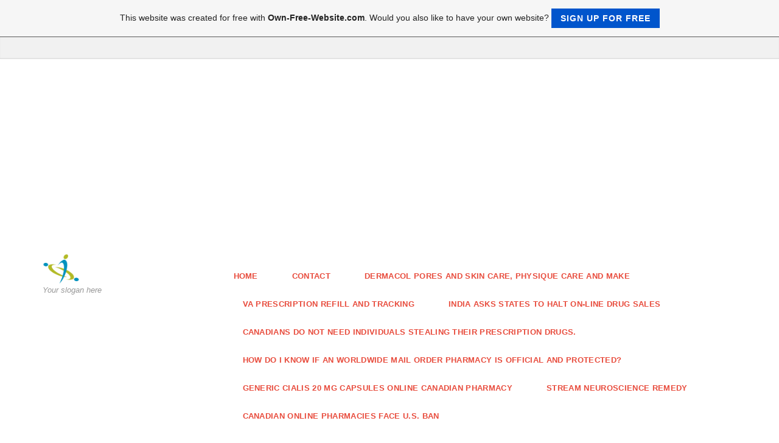

--- FILE ---
content_type: text/html; charset=ISO-8859-15
request_url: https://martinweiner1796.page.tl/23-Best-Issues-To-Do-In-Miami.htm
body_size: 24044
content:
<!DOCTYPE html>
<!--[if IE 9]> <html lang="en" class="ie9"> <![endif]-->
<!--[if IE 8]> <html lang="en" class="ie8"> <![endif]-->
<!--[if !IE]><!-->
<html lang="en">
<!--<![endif]-->
    <head>
        <meta charset="utf-8">
        <title>martinweiner1796 - 23 Best Issues To Do In Miami</title>
                <script type="text/javascript">
        var dateTimeOffset = new Date().getTimezoneOffset();
        
        function getElementsByClassNameLocalTimeWrapper() {
            return document.getElementsByClassName("localtime");
        }
        
        (function () {
            var onload = function () {
                var elementArray = new Array();
                
                if (document.getElementsByClassName) {
                    elementArray = getElementsByClassNameLocalTimeWrapper();
                } else {
                    var re = new RegExp('(^| )localtime( |$)');
                    var els = document.getElementsByTagName("*");
                    for (var i=0,j=els.length; i<j; i++) {
                        if (re.test(els[i].className))
                            elementArray.push(els[i]);
                    }
                }
                
                for (var i = 0; i < elementArray.length; i++) {    
                    var timeLocal = new Date(parseInt(elementArray[i].getAttribute("data-timestamp")));
                    var hour = timeLocal.getHours();
                    var ap = "am";
                    if (hour > 11) {
                        ap = "pm";
                    }
                    else if (hour > 12) {
                        hour = hour - 12;
                    }
                    
                    var string = elementArray[i].getAttribute("data-template");
                    string = string.replace("[Y]", timeLocal.getFullYear());
                    string = string.replace("[m]", ('0' + (timeLocal.getMonth() + 1)).slice(-2));
                    string = string.replace("[d]", ('0' + timeLocal.getDate()).slice(-2));
                    string = string.replace("[H]", ('0' + timeLocal.getHours()).slice(-2));
                    string = string.replace("[g]", ('0' + hour).slice(-2));
                    string = string.replace("[i]", ('0' + timeLocal.getMinutes()).slice(-2));
                    string = string.replace("[s]", ('0' + timeLocal.getSeconds()).slice(-2));
                    string = string.replace("[a]", ap);
                    elementArray[i].childNodes[0].nodeValue = string;
                }
            };
            
            if (window.addEventListener)
                window.addEventListener("DOMContentLoaded", onload);
            else if (window.attachEvent)
                window.attachEvent("onload", onload);
        })();
        </script><link rel="canonical" href="https://martinweiner1796.page.tl/23-Best-Issues-To-Do-In-Miami.htm" />
<script src="https://wtheme.webme.com/js/jquery-1.11.3.min.js"></script>
<link href="https://netdna.bootstrapcdn.com/font-awesome/4.7.0/css/font-awesome.css" rel="stylesheet">
<script type="text/javascript" src="https://maxcdn.bootstrapcdn.com/bootstrap/3.3.7/js/bootstrap.min.js"></script>
<link rel="stylesheet" href="https://maxcdn.bootstrapcdn.com/bootstrap/3.3.7/css/bootstrap.min.css" />
<link rel="icon" href="https://wtheme.webme.com/img/main/favicon.ico" type="image/x-icon">
<link rel="shortcut icon" type="image/x-icon" href="https://wtheme.webme.com/img/main/favicon.ico" />
<link type="image/x-icon" href="https://wtheme.webme.com/img/main/favicon.ico" />
<link href="https://wtheme.webme.com/img/main/ios_icons/apple-touch-icon.png" rel="apple-touch-icon" />
<link href="https://wtheme.webme.com/img/main/ios_icons/apple-touch-icon-76x76.png" rel="apple-touch-icon" sizes="76x76" />
<link href="https://wtheme.webme.com/img/main/ios_icons/apple-touch-icon-120x120.png" rel="apple-touch-icon" sizes="120x120" />
<link href="https://wtheme.webme.com/img/main/ios_icons/apple-touch-icon-152x152.png" rel="apple-touch-icon" sizes="152x152" />
<meta property="og:title" content="martinweiner1796 - 23 Best Issues To Do In Miami" />
<meta property="og:image" content="https://theme.webme.com/designs/professional/screen.jpg" />
<meta name="google-adsense-platform-account" content="ca-host-pub-1483906849246906">
<meta name="google-adsense-account" content="ca-pub-2435958033468702"><script>
    function WebmeLoadAdsScript() {
    function loadGA() {
        if (!document.querySelector('script[src*="pagead2.googlesyndication.com"]')) {
            let script = document.createElement('script');
            script.async = true;
            script.src = "//pagead2.googlesyndication.com/pagead/js/adsbygoogle.js?client=ca-pub-2435958033468702&host=ca-host-pub-1483906849246906";
            script.setAttribute('data-ad-host', 'ca-host-pub-1483906849246906');
            script.setAttribute('data-ad-client', 'ca-pub-2435958033468702');
            script.crossOrigin = 'anonymous';
            document.body.appendChild(script);
        }
    }        ['CookieScriptAcceptAll', 'CookieScriptAccept', 'CookieScriptReject', 'CookieScriptClose', 'CookieScriptNone'].forEach(function(event) {
            window.addEventListener(event, function() {
                loadGA();
            });
        });

        let adStorageStatus = null;
        
        if (window.dataLayer && Array.isArray(window.dataLayer)) {
            for (let i = window.dataLayer.length - 1; i >= 0; i--) {
                const item = window.dataLayer[i];
                
                // it always sets a 'default' in our case that will always be 'denied', we only want to check for the 'consent update'
                if (item && typeof item === 'object' && typeof item.length === 'number' && item[0] === 'consent' && item[1] === 'update' && item[2] && typeof item[2].ad_storage === 'string') {
                    adStorageStatus = item[2].ad_storage;
                    break; 
                }
            }
    
            if (adStorageStatus === 'granted') {
                loadGA();
            } 
            else if (adStorageStatus === 'denied') {
                loadGA();
            }
        }
    }
</script><script>
    document.addEventListener('DOMContentLoaded', function() {
        WebmeLoadAdsScript();
        window.dispatchEvent(new Event('CookieScriptNone'));
    });
</script>
        <!-- Mobile Meta -->
        <meta name="viewport" content="width=device-width, initial-scale=1.0">

        <!-- Plugins -->
        <link href="https://theme.webme.com/designs/professional/css/animations.css" rel="stylesheet">
        <link href="https://theme.webme.com/designs/professional/plugins/owl-carousel/owl.carousel.css" rel="stylesheet">

        <!-- iDea core CSS file -->
        <link href="https://theme.webme.com/designs/professional/css/style2.css" rel="stylesheet">

        <!-- Color Scheme (In order to change the color scheme, replace the red.css with the color scheme that you prefer)-->
        <link href="https://theme.webme.com/designs/professional/css/skins/red.css" rel="stylesheet">

        <!-- Custom css -->
        <link href="https://theme.webme.com/designs/professional/css/custom.css" rel="stylesheet">

        <link href="https://theme.webme.com/designs/professional/plugins/webme-slider/webme-slider.css" rel="stylesheet">

        <!-- HTML5 shim and Respond.js for IE8 support of HTML5 elements and media queries -->
        <!--[if lt IE 9]>
            <script src="https://oss.maxcdn.com/html5shiv/3.7.2/html5shiv.min.js"></script>
            <script src="https://oss.maxcdn.com/respond/1.4.2/respond.min.js"></script>
        <![endif]-->
        
        <style type="text/css">
                .webme-slider .webme-slider-text-caption {
            background-color: #e84c3d;
        }
        
        .navbar-default .navbar-nav > .dropdown > a {
            color: #e84c3d !important;
        }
        
        .navbar-default .navbar-nav > li > a {
            color: #e84c3d !important;
        }
        
        .navbar-default .navbar-nav > .dropdown > a::before {
            color: #e84c3d !important;
        }
        
        .dropdown-menu > li > a:hover,
        .dropdown-menu > li > a:focus,
        .nav .open > a,
        .nav .open > a:hover,
        .nav .open > a:focus,
        .dropdown-menu > .active > a,
        .dropdown-menu > .active > a:hover,
        .dropdown-menu > .active > a:focus,
        .dropdown-menu .menu > .active > a,
        .dropdown-menu .menu > .active > a:hover,
        .dropdown-menu .menu > .active > a:focus {
            color: #e84c3d !important;
        }

        .webme-slider .webme-slider-selection-button.active,
        .webme-slider .webme-slider-selection-button:hover {
            background-color: #e84c3d !important;
        }

        .webme-slider .webme-slider-progress {
            background-color: #e84c3d !important;
        }
        
        
        .dropdown-toggle-mobile {
            display:inline-block;
            position: absolute;
            left:auto;
            right:0px;
            width:75px;
            height:100%;
            z-index:-1;
        }
        
        </style>
        
    </head>

    <!-- body classes: 
            "boxed": boxed layout mode e.g. <body class="boxed">
            "pattern-1 ... pattern-9": background patterns for boxed layout mode e.g. <body class="boxed pattern-1"> 
    -->
    <body class="front no-trans">
        <!-- scrollToTop -->
        <!-- ================ -->
        <div class="scrollToTop"><i class="fa fa-arrow-up"></i></div>

        <!-- page wrapper start -->
        <!-- ================ -->
        <div class="page-wrapper">

            <!-- header-top start (Add "dark" class to .header-top in order to enable dark header-top e.g <div class="header-top dark">) -->
            <!-- ================ -->
            <div class="header-top">
                <div class="container">
                    <div class="row">
                        <div class="col-xs-2 col-sm-6">

                            <!-- header-top-first start -->
                            <!-- ================ -->
                            <div class="header-top-first clearfix">
                                <ul class="social-links clearfix hidden-xs">
                                                                    </ul>
                                <div class="social-links hidden-lg hidden-md hidden-sm">
                                    <div class="btn-group dropdown">
                                        <button type="button" class="btn dropdown-toggle" data-toggle="dropdown"><i class="fa fa-share-alt"></i></button>
                                        <ul class="dropdown-menu dropdown-animation">
                                                                                    </ul>
                                    </div>
                                </div>
                            </div>
                            <!-- header-top-first end -->

                        </div>
                        <div class="col-xs-10 col-sm-6">

                            <!-- header-top-second start -->
                            <!-- ================ -->
                            <div id="header-top-second"  class="clearfix">

                                <!-- header top dropdowns start -->
                                <!-- ================ -->
                                <div class="header-top-dropdown">
                                    <div class="btn-group dropdown">
                                        <ul class="dropdown-menu dropdown-menu-right dropdown-animation">
                                            <li>
                                                <form role="search" class="search-box">
                                                    <div class="form-group has-feedback">
                                                        <input type="text" class="form-control" placeholder="Search">
                                                        <i class="fa fa-search form-control-feedback"></i>
                                                    </div>
                                                </form>
                                            </li>
                                        </ul>
                                    </div>
                                    <div class="btn-group dropdown">
                                        <button type="button" class="btn" style="max-height:35px;"><div id="fb-root"></div>
<script async defer crossorigin="anonymous" src="https://connect.facebook.net/en_US/sdk.js#xfbml=1&version=v11.0&appId=339062219495910"></script>
<div class="fb-like" data-href="http%3A%2F%2Fmartinweiner1796.page.tl" data-width="120" data-layout="button_count" data-action="like" data-size="small" data-share="false" ></div></button>
                                    </div>
                                </div>
                                <!--  header top dropdowns end -->

                            </div>
                            <!-- header-top-second end -->

                        </div>
                    </div>
                </div>
            </div>
            <!-- header-top end -->

            <!-- header start classes:
                fixed: fixed navigation mode (sticky menu) e.g. <header class="header fixed clearfix">
                 dark: dark header version e.g. <header class="header dark clearfix">
            ================ -->
            <header class="header fixed clearfix" id="forFixedElement">
                <div class="container">
                    <div class="row">
                        <div class="col-md-3">

                            <!-- header-left start -->
                            <!-- ================ -->
                            <div class="header-left clearfix">

                                    <div class="logo">
        <a href="/"><img id="logo" src="https://theme.webme.com/designs/professional/logo.png" style="max-height:50px;"></a>
    </div>                      
                                
                                <!-- name-and-slogan -->
                                <div class="site-slogan">
                                    Your slogan here                                </div>

                            </div>
                            <!-- header-left end -->

                        </div>
                        <div class="col-md-9">

                            <!-- header-right start -->
                            <!-- ================ -->
                            <div class="header-right clearfix">

                                <!-- main-navigation start -->
                                <!-- ================ -->
                                <div class="main-navigation animated">

                                    <!-- navbar start -->
                                    <!-- ================ -->
                                    <nav class="navbar navbar-default" role="navigation">
                                        <div class="container-fluid">

                                            <!-- Toggle get grouped for better mobile display -->
                                            <div class="navbar-header">
                                                <button type="button" class="navbar-toggle" data-toggle="collapse" data-target="#navbar-collapse-1">
                                                    <span class="sr-only">Toggle navigation</span>
                                                    <span class="icon-bar"></span>
                                                    <span class="icon-bar"></span>
                                                    <span class="icon-bar"></span>
                                                </button>
                                            </div>

                                            <!-- Collect the nav links, forms, and other content for toggling -->
                                            <div class="collapse navbar-collapse" id="navbar-collapse-1">
                                                <ul class="nav navbar-nav navbar-right">
                                                    <li>
                    <div class="dropdown-toggle-mobile"></div>
                        <a href="/Home.htm">Home</a>
                        
                    </li>
<li>
                    <div class="dropdown-toggle-mobile"></div>
                        <a href="/Contact.htm">Contact</a>
                        
                    </li>
<li>
                    <div class="dropdown-toggle-mobile"></div>
                        <a href="/Dermacol-Pores-and-skin-Care%2C-Physique-Care-And-Make.htm">Dermacol Pores and skin Care, Physique Care And Make</a>
                        
                    </li>
<li>
                    <div class="dropdown-toggle-mobile"></div>
                        <a href="/VA-Prescription-Refill-And-Tracking.htm">VA Prescription Refill And Tracking</a>
                        
                    </li>
<li>
                    <div class="dropdown-toggle-mobile"></div>
                        <a href="/India-Asks-States-To-Halt-On_line-Drug-Sales.htm">India Asks States To Halt On-line Drug Sales</a>
                        
                    </li>
<li>
                    <div class="dropdown-toggle-mobile"></div>
                        <a href="/Canadians-Do-not-Need-Individuals-Stealing-Their-Prescription-Drugs-.-.htm">Canadians Do not Need Individuals Stealing Their Prescription Drugs.</a>
                        
                    </li>
<li>
                    <div class="dropdown-toggle-mobile"></div>
                        <a href="/How-Do-I-Know-If-An-Worldwide-Mail-Order-Pharmacy-Is-Official-And-Protected-f-.htm">How Do I Know If An Worldwide Mail Order Pharmacy Is Official And Protected?</a>
                        
                    </li>
<li>
                    <div class="dropdown-toggle-mobile"></div>
                        <a href="/Generic-Cialis-20-Mg-Capsules-Online-Canadian-Pharmacy.htm">Generic Cialis 20 Mg Capsules Online Canadian Pharmacy</a>
                        
                    </li>
<li>
                    <div class="dropdown-toggle-mobile"></div>
                        <a href="/Stream-Neuroscience-Remedy.htm">Stream Neuroscience Remedy</a>
                        
                    </li>
<li>
                    <div class="dropdown-toggle-mobile"></div>
                        <a href="/Canadian-Online-Pharmacies-Face-U-.-S-.--Ban.htm">Canadian Online Pharmacies Face U.S. Ban</a>
                        
                    </li>
<li>
                    <div class="dropdown-toggle-mobile"></div>
                        <a href="/Cheapest-Place-To-Get-Prescriptions-With-out-Insurance.htm">Cheapest Place To Get Prescriptions With out Insurance</a>
                        
                    </li>
<li>
                    <div class="dropdown-toggle-mobile"></div>
                        <a href="/Pakistan-h-s-Most-Trusted-On_line-Pharmacy.htm">Pakistan's Most Trusted On-line Pharmacy</a>
                        
                    </li>
<li>
                    <div class="dropdown-toggle-mobile"></div>
                        <a href="/Purchase-Prescription-Drugs-And-Generic-Medicines-At-Blue-Sky.htm">Purchase Prescription Drugs And Generic Medicines At Blue Sky</a>
                        
                    </li>
<li>
                    <div class="dropdown-toggle-mobile"></div>
                        <a href="/The-Hidden-Dark-Aspect-Of-Prescription-Discount-Cards.htm">The Hidden Dark Aspect Of Prescription Discount Cards</a>
                        
                    </li>
<li>
                    <div class="dropdown-toggle-mobile"></div>
                        <a href="/Tag-Archive-For--g-Nexavar-g-.htm">Tag Archive For "Nexavar"</a>
                        
                    </li>
<li>
                    <div class="dropdown-toggle-mobile"></div>
                        <a href="/Bloomberg.htm">Bloomberg</a>
                        
                    </li>
<li>
                    <div class="dropdown-toggle-mobile"></div>
                        <a href="/Knut-Schroeder%2C-Trevor-Thompson%2C-Kathleen-Frith%2C-David-Pencheon.htm">Knut Schroeder, Trevor Thompson, Kathleen Frith, David Pencheon</a>
                        
                    </li>
<li>
                    <div class="dropdown-toggle-mobile"></div>
                        <a href="/Pnt.htm">Pnt</a>
                        
                    </li>
<li>
                    <div class="dropdown-toggle-mobile"></div>
                        <a href="/Julieta1477.htm">Julieta1477</a>
                        
                    </li>
<li>
                    <div class="dropdown-toggle-mobile"></div>
                        <a href="/Addition-Of-Tarceva%AE--k1-Erlotinib-k2--To-Nexavar%AE--k1-Sorafenib-k2--Did-Not-Provide-Extra-Benefit-To-Sufferers-With.htm">Addition Of Tarceva&#174; (Erlotinib) To Nexavar&#174; (Sorafenib) Did Not Provide Extra Benefit To Sufferers With</a>
                        
                    </li>
<li>
                    <div class="dropdown-toggle-mobile"></div>
                        <a href="/6-Women-Share-Their-Accutane-Experiences.htm">6 Women Share Their Accutane Experiences</a>
                        
                    </li>
<li>
                    <div class="dropdown-toggle-mobile"></div>
                        <a href="/Tens-of-millions-Of-Folks-Have-A-Stake-In-Corporate-America-By.htm">Tens of millions Of Folks Have A Stake In Corporate America By</a>
                        
                    </li>
<li>
                    <div class="dropdown-toggle-mobile"></div>
                        <a href="/Yol-.-com.htm">Yol.com</a>
                        
                    </li>
<li>
                    <div class="dropdown-toggle-mobile"></div>
                        <a href="/Cas-284461.htm">Cas 284461</a>
                        
                    </li>
<li>
                    <div class="dropdown-toggle-mobile"></div>
                        <a href="/Induced-Autophagy-And-Stemness-In-Renal-Cell-Carcinoma.htm">Induced Autophagy And Stemness In Renal Cell Carcinoma</a>
                        
                    </li>
<li>
                    <div class="dropdown-toggle-mobile"></div>
                        <a href="/Treating-Pimples-With-Prescription-Accutane--k1-Isotretinoin-k2-.htm">Treating Pimples With Prescription Accutane (Isotretinoin)</a>
                        
                    </li>
<li>
                    <div class="dropdown-toggle-mobile"></div>
                        <a href="/Casodex-Generico.htm">Casodex Generico</a>
                        
                    </li>
<li>
                    <div class="dropdown-toggle-mobile"></div>
                        <a href="/Naltrexone-For-Opioid-Addiction.htm">Naltrexone For Opioid Addiction</a>
                        
                    </li>
<li>
                    <div class="dropdown-toggle-mobile"></div>
                        <a href="/Fighting-Towards-Excessive-Drug-Costs.htm">Fighting Towards Excessive Drug Costs</a>
                        
                    </li>
<li>
                    <div class="dropdown-toggle-mobile"></div>
                        <a href="/Lenalidomide-Brands-India-Supplier.htm">Lenalidomide Brands India Supplier</a>
                        
                    </li>
<li>
                    <div class="dropdown-toggle-mobile"></div>
                        <a href="/A-Review-Of-The-Proof.htm">A Review Of The Proof</a>
                        
                    </li>
<li>
                    <div class="dropdown-toggle-mobile"></div>
                        <a href="/Pluronic-P123.htm">Pluronic P123</a>
                        
                    </li>
<li>
                    <div class="dropdown-toggle-mobile"></div>
                        <a href="/Asacol-800mg-MR-Gastro.htm">Asacol 800mg MR Gastro</a>
                        
                    </li>
<li>
                    <div class="dropdown-toggle-mobile"></div>
                        <a href="/Von-Voigtlander-Ladies-h-s-Hospital.htm">Von Voigtlander Ladies's Hospital</a>
                        
                    </li>
<li>
                    <div class="dropdown-toggle-mobile"></div>
                        <a href="/Kkmclint349710-h-s-Profile.htm">Kkmclint349710's Profile</a>
                        
                    </li>
<li>
                    <div class="dropdown-toggle-mobile"></div>
                        <a href="/How-To-Pronounce-Isotretinoin--k1-Amnesteem.htm">How To Pronounce Isotretinoin (Amnesteem</a>
                        
                    </li>
<li>
                    <div class="dropdown-toggle-mobile"></div>
                        <a href="/Casodex-Price%2C-Casodex-Duration.htm">Casodex Price, Casodex Duration</a>
                        
                    </li>
<li>
                    <div class="dropdown-toggle-mobile"></div>
                        <a href="/Mesalamine-Discount-Card-%26-Coupons.htm">Mesalamine Discount Card & Coupons</a>
                        
                    </li>
<li>
                    <div class="dropdown-toggle-mobile"></div>
                        <a href="/New-Insights-For-The-Healthcare-Skilled.htm">New Insights For The Healthcare Skilled</a>
                        
                    </li>
<li>
                    <div class="dropdown-toggle-mobile"></div>
                        <a href="/How-To-Get-Insurance-To-Cover-Specialty-Medication.htm">How To Get Insurance To Cover Specialty Medication</a>
                        
                    </li>
<li>
                    <div class="dropdown-toggle-mobile"></div>
                        <a href="/Purchase-Naltrexone-On_line-Greatest%2C-Can-Naltrexone-Be-Taken-With-Phentermine.htm">Purchase Naltrexone On-line Greatest, Can Naltrexone Be Taken With Phentermine</a>
                        
                    </li>
<li>
                    <div class="dropdown-toggle-mobile"></div>
                        <a href="/Order-Triamcinolone-Acetonide.htm">Order Triamcinolone Acetonide</a>
                        
                    </li>
<li>
                    <div class="dropdown-toggle-mobile"></div>
                        <a href="/Digimon-Masters-On_line-Wiki.htm">Digimon Masters On-line Wiki</a>
                        
                    </li>
<li>
                    <div class="dropdown-toggle-mobile"></div>
                        <a href="/The-place-I-Can-Order-Low-cost-Casodex-Online.htm">The place I Can Order Low cost Casodex Online</a>
                        
                    </li>
<li>
                    <div class="dropdown-toggle-mobile"></div>
                        <a href="/Yahoo-Is-Now-A-Part-Of-Verizon-Media.htm">Yahoo Is Now A Part Of Verizon Media</a>
                        
                    </li>
<li>
                    <div class="dropdown-toggle-mobile"></div>
                        <a href="/Buprenorphine-Switch-To-Vivitrol-Injection-In-Opioid-Dependence.htm">Buprenorphine Switch To Vivitrol Injection In Opioid Dependence</a>
                        
                    </li>
<li>
                    <div class="dropdown-toggle-mobile"></div>
                        <a href="/Aspect-Effects-And-Drug-Photographs-At-RxList.htm">Aspect Effects And Drug Photographs At RxList</a>
                        
                    </li>
<li>
                    <div class="dropdown-toggle-mobile"></div>
                        <a href="/ASA-k2--For-The-Prevention-Of-Recurrent-Diverticulitis--k1-Evaluate-k2-.htm">ASA) For The Prevention Of Recurrent Diverticulitis (Evaluate)</a>
                        
                    </li>
<li>
                    <div class="dropdown-toggle-mobile"></div>
                        <a href="/Bicalutamide.htm">Bicalutamide</a>
                        
                    </li>
<li>
                    <div class="dropdown-toggle-mobile"></div>
                        <a href="/Inside-Server-Error-.-.htm">Inside Server Error.</a>
                        
                    </li>
<li>
                    <div class="dropdown-toggle-mobile"></div>
                        <a href="/%26%2325522%3B%26%2331034%3B%26%2326495%3B.htm">&#25522;&#31034;&#26495;</a>
                        
                    </li>
<li>
                    <div class="dropdown-toggle-mobile"></div>
                        <a href="/Low-Dose-Naltrexone-For-Remedy-Of-Energetic-Crohn-h-s-Disease.htm">Low Dose Naltrexone For Remedy Of Energetic Crohn's Disease</a>
                        
                    </li>
<li>
                    <div class="dropdown-toggle-mobile"></div>
                        <a href="/Ocular-Antagonistic-Results-Of-Systemic-Therapy-With-Isotretinoin.htm">Ocular Antagonistic Results Of Systemic Therapy With Isotretinoin</a>
                        
                    </li>
<li>
                    <div class="dropdown-toggle-mobile"></div>
                        <a href="/Roche-To-Lower-Price-Of-Cancer-Medicine.htm">Roche To Lower Price Of Cancer Medicine</a>
                        
                    </li>
<li>
                    <div class="dropdown-toggle-mobile"></div>
                        <a href="/Suspected-Phishing-Web-site.htm">Suspected Phishing Web site</a>
                        
                    </li>
<li>
                    <div class="dropdown-toggle-mobile"></div>
                        <a href="/Medical-Uses-Of-Bicalutamide.htm">Medical Uses Of Bicalutamide</a>
                        
                    </li>
<li>
                    <div class="dropdown-toggle-mobile"></div>
                        <a href="/Medscape-Log-In.htm">Medscape Log In</a>
                        
                    </li>
<li>
                    <div class="dropdown-toggle-mobile"></div>
                        <a href="/Myers-Squibb-Says-To-Purchase-Celgene-In-%2474bn-Deal.htm">Myers Squibb Says To Purchase Celgene In $74bn Deal</a>
                        
                    </li>
<li>
                    <div class="dropdown-toggle-mobile"></div>
                        <a href="/Sorafenib-Generic-.--Value-Of-Sorafenib-.--Uses%2C-Dosage%2C-Aspect-Effects.htm">Sorafenib Generic. Value Of Sorafenib. Uses, Dosage, Aspect Effects</a>
                        
                    </li>
<li>
                    <div class="dropdown-toggle-mobile"></div>
                        <a href="/The-Ascensius-Press.htm">The Ascensius Press</a>
                        
                    </li>
<li>
                    <div class="dropdown-toggle-mobile"></div>
                        <a href="/Salofalk--k1-Mesalazine-k2-.htm">Salofalk (Mesalazine)</a>
                        
                    </li>
<li>
                    <div class="dropdown-toggle-mobile"></div>
                        <a href="/STRIVE-Trial-Once-more-Shows-Advantages-To-Enzalutamide-Vs-.--Bicalutamide.htm">STRIVE Trial Once more Shows Advantages To Enzalutamide Vs. Bicalutamide</a>
                        
                    </li>
<li>
                    <div class="dropdown-toggle-mobile"></div>
                        <a href="/Four-Years-After-EU-Approval%2C-NICE-Lastly-Backs-Revlimid-Use-In-Certain-First.htm">Four Years After EU Approval, NICE Lastly Backs Revlimid Use In Certain First</a>
                        
                    </li>
<li>
                    <div class="dropdown-toggle-mobile"></div>
                        <a href="/Treatment-With-NEXAVAR--k1-Sorafenib-k2-.htm">Treatment With NEXAVAR (Sorafenib)</a>
                        
                    </li>
<li>
                    <div class="dropdown-toggle-mobile"></div>
                        <a href="/Zits-Drug-Accutane-h-s-Side-Impact-Is-Death-.--So-Why-Is-It-Nonetheless-On-The-Market-f-.htm">Zits Drug Accutane's Side Impact Is Death. So Why Is It Nonetheless On The Market?</a>
                        
                    </li>
<li>
                    <div class="dropdown-toggle-mobile"></div>
                        <a href="/Pentasa-Suppositories.htm">Pentasa Suppositories</a>
                        
                    </li>
<li>
                    <div class="dropdown-toggle-mobile"></div>
                        <a href="/Networks.htm">Networks</a>
                        
                    </li>
<li>
                    <div class="dropdown-toggle-mobile"></div>
                        <a href="/Aocabfe.htm">Aocabfe</a>
                        
                    </li>
<li>
                    <div class="dropdown-toggle-mobile"></div>
                        <a href="/Buy-SORANIB-30S-TAB-On_line-At-Greatest-Price-In-India.htm">Buy SORANIB 30S TAB On-line At Greatest Price In India</a>
                        
                    </li>
<li>
                    <div class="dropdown-toggle-mobile"></div>
                        <a href="/Isotretinoin-Over-The-Counter-.--Generic-Isotretinoin.htm">Isotretinoin Over The Counter. Generic Isotretinoin</a>
                        
                    </li>
<li>
                    <div class="dropdown-toggle-mobile"></div>
                        <a href="/Induced-Psychosis-And-Formication-In-A-Male-With-Eczema-Using-Topical-Triamcinolone.htm">Induced Psychosis And Formication In A Male With Eczema Using Topical Triamcinolone</a>
                        
                    </li>
<li>
                    <div class="dropdown-toggle-mobile"></div>
                        <a href="/NICE-Backs-Revlimid-For-First-Line-Multiple-Myeloma-Therapy.htm">NICE Backs Revlimid For First Line Multiple Myeloma Therapy</a>
                        
                    </li>
<li>
                    <div class="dropdown-toggle-mobile"></div>
                        <a href="/Side-Effects%2C-Makes-use-of%2C-Interactions%2C-Footage%2C-Warnings-%26-Dosing.htm">Side Effects, Makes use of, Interactions, Footage, Warnings & Dosing</a>
                        
                    </li>
<li>
                    <div class="dropdown-toggle-mobile"></div>
                        <a href="/What-Are-The-Most-Widespread-Aspect-Results-Of-Lenalidomide-Remedy-f-.htm">What Are The Most Widespread Aspect Results Of Lenalidomide Remedy?</a>
                        
                    </li>
<li>
                    <div class="dropdown-toggle-mobile"></div>
                        <a href="/Sklice-Coupon-And-Low-cost.htm">Sklice Coupon And Low cost</a>
                        
                    </li>
<li>
                    <div class="dropdown-toggle-mobile"></div>
                        <a href="/Structural-Basis-For-Antagonism-And-Resistance-Of-Bicalutamide-In-Prostate-Cancer.htm">Structural Basis For Antagonism And Resistance Of Bicalutamide In Prostate Cancer</a>
                        
                    </li>
<li>
                    <div class="dropdown-toggle-mobile"></div>
                        <a href="/Casodex-Canada%2C-Casodex-Osteoporosis.htm">Casodex Canada, Casodex Osteoporosis</a>
                        
                    </li>
<li>
                    <div class="dropdown-toggle-mobile"></div>
                        <a href="/GoodRx.htm">GoodRx</a>
                        
                    </li>
<li>
                    <div class="dropdown-toggle-mobile"></div>
                        <a href="/Will-The-Remedy-Help-Curb-Opioid-Abuse-In-W-.-Va-.--f-.htm">Will The Remedy Help Curb Opioid Abuse In W.Va.?</a>
                        
                    </li>
<li>
                    <div class="dropdown-toggle-mobile"></div>
                        <a href="/Intas-Pharma.htm">Intas Pharma</a>
                        
                    </li>
<li>
                    <div class="dropdown-toggle-mobile"></div>
                        <a href="/Low-Dose-Oral-Naltrexone-Decreases-Aspect-Results-And-Potentiates-The-Effect-Of-Methadone.htm">Low Dose Oral Naltrexone Decreases Aspect Results And Potentiates The Effect Of Methadone</a>
                        
                    </li>
<li>
                    <div class="dropdown-toggle-mobile"></div>
                        <a href="/Isotretinoin--k1-Acnetrex-k2--Healed-My-Pimples-f--ar--My-Acne-Journey--k1-Philippines-k2-.htm">Isotretinoin (Acnetrex) Healed My Pimples?! My Acne Journey (Philippines)</a>
                        
                    </li>
<li>
                    <div class="dropdown-toggle-mobile"></div>
                        <a href="/Who-Makes-Nexavar-In-Canada-Purchase-Nexavar-Without-Prescription.htm">Who Makes Nexavar In Canada Purchase Nexavar Without Prescription</a>
                        
                    </li>
<li>
                    <div class="dropdown-toggle-mobile"></div>
                        <a href="/Luis-Miguel-Torres.htm">Luis Miguel Torres</a>
                        
                    </li>
<li>
                    <div class="dropdown-toggle-mobile"></div>
                        <a href="/Formulary-Search.htm">Formulary Search</a>
                        
                    </li>
<li>
                    <div class="dropdown-toggle-mobile"></div>
                        <a href="/Drug-Information.htm">Drug Information</a>
                        
                    </li>
<li>
                    <div class="dropdown-toggle-mobile"></div>
                        <a href="/Revlimid--k1-In-Combo-k2--Bortezomib-Dexamethasone-For-Newly-Identified-A-number-of-Myeloma-Particulars.htm">Revlimid (In Combo) Bortezomib Dexamethasone For Newly Identified A number of Myeloma Particulars</a>
                        
                    </li>
<li>
                    <div class="dropdown-toggle-mobile"></div>
                        <a href="/A-Evaluate-Of-The-Differences-And-Similarities-Between-Generic-Medicine-And-Their-Originator-Counterparts%2C-Including.htm">A Evaluate Of The Differences And Similarities Between Generic Medicine And Their Originator Counterparts, Including</a>
                        
                    </li>
<li>
                    <div class="dropdown-toggle-mobile"></div>
                        <a href="/Myers-Squibb-Products-%26-Medicines.htm">Myers Squibb Products & Medicines</a>
                        
                    </li>
<li>
                    <div class="dropdown-toggle-mobile"></div>
                        <a href="/What-Are-The-Most-Widespread-Aspect-Effects-Of-Lenalidomide-Therapy-f-.htm">What Are The Most Widespread Aspect Effects Of Lenalidomide Therapy?</a>
                        
                    </li>
<li>
                    <div class="dropdown-toggle-mobile"></div>
                        <a href="/A-number-of-Myeloma-Medicine-And-Chemotherapy.htm">A number of Myeloma Medicine And Chemotherapy</a>
                        
                    </li>
<li>
                    <div class="dropdown-toggle-mobile"></div>
                        <a href="/Mechanism-Of-Action--k1-MOA-k2-.htm">Mechanism Of Action (MOA)</a>
                        
                    </li>
<li>
                    <div class="dropdown-toggle-mobile"></div>
                        <a href="/Ivermectin-Antibody.htm">Ivermectin Antibody</a>
                        
                    </li>
<li>
                    <div class="dropdown-toggle-mobile"></div>
                        <a href="/Prostate-Cancer-Drugs.htm">Prostate Cancer Drugs</a>
                        
                    </li>
<li>
                    <div class="dropdown-toggle-mobile"></div>
                        <a href="/Bicalutamide-Causes-Heart-Failure-In-An-Aged-Affected-person-With-Prostate-Cancer.htm">Bicalutamide Causes Heart Failure In An Aged Affected person With Prostate Cancer</a>
                        
                    </li>
<li>
                    <div class="dropdown-toggle-mobile"></div>
                        <a href="/Genetic-Studies-Of-Human-Neuropathic-Ache-Conditions.htm">Genetic Studies Of Human Neuropathic Ache Conditions</a>
                        
                    </li>
<li>
                    <div class="dropdown-toggle-mobile"></div>
                        <a href="/LIALDA-Prescription-Worth-Comparison.htm">LIALDA Prescription Worth Comparison</a>
                        
                    </li>
<li>
                    <div class="dropdown-toggle-mobile"></div>
                        <a href="/Release-Tablets-Expands-Mylan-h-s-Gastroenterology-Product-Offering.htm">Release Tablets Expands Mylan's Gastroenterology Product Offering</a>
                        
                    </li>
<li>
                    <div class="dropdown-toggle-mobile"></div>
                        <a href="/Reviatiepremie-On_line-Aanvragen.htm">Reviatiepremie On-line Aanvragen</a>
                        
                    </li>
<li>
                    <div class="dropdown-toggle-mobile"></div>
                        <a href="/Low-cost-Rental-Automobile-Deals-%26-Reductions.htm">Low cost Rental Automobile Deals & Reductions</a>
                        
                    </li>
<li>
                    <div class="dropdown-toggle-mobile"></div>
                        <a href="/Evolving-Position-Of-Sorafenib-In-The-Management-Of-Hepatocellular-Carcinoma.htm">Evolving Position Of Sorafenib In The Management Of Hepatocellular Carcinoma</a>
                        
                    </li>
<li>
                    <div class="dropdown-toggle-mobile"></div>
                        <a href="/Isotretinoin-Helpful-Tips.htm">Isotretinoin Helpful Tips</a>
                        
                    </li>
<li>
                    <div class="dropdown-toggle-mobile"></div>
                        <a href="/The-Hostile-Results-Of-Sorafenib-In-Patients-With-Superior-Cancers-.-.htm">The Hostile Results Of Sorafenib In Patients With Superior Cancers.</a>
                        
                    </li>
<li>
                    <div class="dropdown-toggle-mobile"></div>
                        <a href="/Triamcinolone--k1-Injection-Route-k2--Facet-Effects.htm">Triamcinolone (Injection Route) Facet Effects</a>
                        
                    </li>
<li>
                    <div class="dropdown-toggle-mobile"></div>
                        <a href="/WE-PROVIDE-HIGH-QUALITY-KETAMINE-%2C-XANAX-Ogon.htm">WE PROVIDE HIGH QUALITY KETAMINE , XANAX Ogon</a>
                        
                    </li>
<li>
                    <div class="dropdown-toggle-mobile"></div>
                        <a href="/Aristocort-Cream-Uk%2C-Aristocort-Ointment.htm">Aristocort Cream Uk, Aristocort Ointment</a>
                        
                    </li>
<li>
                    <div class="dropdown-toggle-mobile"></div>
                        <a href="/Home-Generic-Revlimid%2C-Revlimid-Aspect-Results-Excessive-Liver-Enzymes-VapeDIS.htm">Home Generic Revlimid, Revlimid Aspect Results Excessive Liver Enzymes VapeDIS</a>
                        
                    </li>
<li>
                    <div class="dropdown-toggle-mobile"></div>
                        <a href="/Casodex-Cost%2C-Casodex-Tablets-Prostate-Cancer.htm">Casodex Cost, Casodex Tablets Prostate Cancer</a>
                        
                    </li>
<li>
                    <div class="dropdown-toggle-mobile"></div>
                        <a href="/Kuahiwi-Ranch%2C-Ka-h-u-Hawai-h-i.htm">Kuahiwi Ranch, Ka'u Hawai'i</a>
                        
                    </li>
<li>
                    <div class="dropdown-toggle-mobile"></div>
                        <a href="/Bicalutamide-.--Bicalutamide-Tablets-And-Aspect-Results.htm">Bicalutamide. Bicalutamide Tablets And Aspect Results</a>
                        
                    </li>
<li>
                    <div class="dropdown-toggle-mobile"></div>
                        <a href="/Ivermectin--k1-Stromectol-k2--For-Typical-And-Crusted-Scabies.htm">Ivermectin (Stromectol) For Typical And Crusted Scabies</a>
                        
                    </li>
<li>
                    <div class="dropdown-toggle-mobile"></div>
                        <a href="/Salofalk-Not-Expensive-Specific-Delivery-At-Garland-.--Salofalk-Where-Can-I-Purchase.htm">Salofalk Not Expensive Specific Delivery At Garland. Salofalk Where Can I Purchase</a>
                        
                    </li>
<li>
                    <div class="dropdown-toggle-mobile"></div>
                        <a href="/Naltrexone-For-Alcoholism-Therapy.htm">Naltrexone For Alcoholism Therapy</a>
                        
                    </li>
<li>
                    <div class="dropdown-toggle-mobile"></div>
                        <a href="/Systematic-Evaluation-Of-Mesalazine-Adverse-Events-In-Ulcerative-Colitis.htm">Systematic Evaluation Of Mesalazine Adverse Events In Ulcerative Colitis</a>
                        
                    </li>
<li>
                    <div class="dropdown-toggle-mobile"></div>
                        <a href="/Naltrexone--k1-Vivitrol-k2-.htm">Naltrexone (Vivitrol)</a>
                        
                    </li>
<li>
                    <div class="dropdown-toggle-mobile"></div>
                        <a href="/Analyst-Considers-Affect-That-Loss-Of-US-Accutane-Patent-Will-Have-On.htm">Analyst Considers Affect That Loss Of US Accutane Patent Will Have On</a>
                        
                    </li>
<li>
                    <div class="dropdown-toggle-mobile"></div>
                        <a href="/A-New-Threat-For-Unborn-Kids.htm">A New Threat For Unborn Kids</a>
                        
                    </li>
<li>
                    <div class="dropdown-toggle-mobile"></div>
                        <a href="/American-Stress-To-Play-A-More-Lively-Function-In-The.htm">American Stress To Play A More Lively Function In The</a>
                        
                    </li>
<li>
                    <div class="dropdown-toggle-mobile"></div>
                        <a href="/Abstract-Of-Product-Characteristics--k1-SmPC-k2-.htm">Abstract Of Product Characteristics (SmPC)</a>
                        
                    </li>
<li>
                    <div class="dropdown-toggle-mobile"></div>
                        <a href="/Medical-Remedy-For-Scars-%26-Keloids.htm">Medical Remedy For Scars & Keloids</a>
                        
                    </li>
<li>
                    <div class="dropdown-toggle-mobile"></div>
                        <a href="/BNF-Is-Only-Out-there-In-The-UK.htm">BNF Is Only Out there In The UK</a>
                        
                    </li>
<li>
                    <div class="dropdown-toggle-mobile"></div>
                        <a href="/Health-Canada-Expands-Indication-For-Lenalidomide.htm">Health Canada Expands Indication For Lenalidomide</a>
                        
                    </li>
<li>
                    <div class="dropdown-toggle-mobile"></div>
                        <a href="/Lenalidomide-Supplier.htm">Lenalidomide Supplier</a>
                        
                    </li>
<li>
                    <div class="dropdown-toggle-mobile"></div>
                        <a href="/Purchase-Ivexterm-On_line%2C-Low-cost-Generic-Without-Prescription.htm">Purchase Ivexterm On-line, Low cost Generic Without Prescription</a>
                        
                    </li>
<li>
                    <div class="dropdown-toggle-mobile"></div>
                        <a href="/Casodex-one-hundred-fifty-Mg-Truth-Sheet.htm">Casodex one hundred fifty Mg Truth Sheet</a>
                        
                    </li>
<li>
                    <div class="dropdown-toggle-mobile"></div>
                        <a href="/Ivermectin-Injection-1%25.htm">Ivermectin Injection 1%</a>
                        
                    </li>
<li>
                    <div class="dropdown-toggle-mobile"></div>
                        <a href="/Methylpropanamide%2C-In-Stock.htm">Methylpropanamide, In Stock</a>
                        
                    </li>
<li>
                    <div class="dropdown-toggle-mobile"></div>
                        <a href="/Naltrexone-Costs-%26-Free-Savings-Vouchers-Close-to-Me.htm">Naltrexone Costs & Free Savings Vouchers Close to Me</a>
                        
                    </li>
<li>
                    <div class="dropdown-toggle-mobile"></div>
                        <a href="/Robaxin-And-Ibuprofen.htm">Robaxin And Ibuprofen</a>
                        
                    </li>
<li>
                    <div class="dropdown-toggle-mobile"></div>
                        <a href="/A-Comprehensive-Compilation-Of-Choices%2C-Reports%2C-Public.htm">A Comprehensive Compilation Of Choices, Reports, Public</a>
                        
                    </li>
<li>
                    <div class="dropdown-toggle-mobile"></div>
                        <a href="/Mesalazine-400mg-Gastro.htm">Mesalazine 400mg Gastro</a>
                        
                    </li>
<li>
                    <div class="dropdown-toggle-mobile"></div>
                        <a href="/Zactima-Lively-Against-Hereditary-Medullary-Thyroid-Cancer.htm">Zactima Lively Against Hereditary Medullary Thyroid Cancer</a>
                        
                    </li>
<li>
                    <div class="dropdown-toggle-mobile"></div>
                        <a href="/Early-Pores-and-skin-Toxicity-As-A-Predictive-Issue-For-Tumor-Control-In-Hepatocellular-Carcinoma-Patients-Handled.htm">Early Pores and skin Toxicity As A Predictive Issue For Tumor Control In Hepatocellular Carcinoma Patients Handled</a>
                        
                    </li>
<li>
                    <div class="dropdown-toggle-mobile"></div>
                        <a href="/Disclaimer.htm">Disclaimer</a>
                        
                    </li>
<li>
                    <div class="dropdown-toggle-mobile"></div>
                        <a href="/Uses%2C-Dosage%2C-Side-Effects%2C-Price%2C-Composition.htm">Uses, Dosage, Side Effects, Price, Composition</a>
                        
                    </li>
<li>
                    <div class="dropdown-toggle-mobile"></div>
                        <a href="/Vietnam-Conflict-And-Washington-Mr-Simply-Turned-To-Writing-Novels.htm">Vietnam Conflict And Washington Mr Simply Turned To Writing Novels</a>
                        
                    </li>
<li>
                    <div class="dropdown-toggle-mobile"></div>
                        <a href="/attempt.htm">attempt</a>
                        
                    </li>
<li>
                    <div class="dropdown-toggle-mobile"></div>
                        <a href="/Induced-Apoptosis-In-Prostate-Cell-Lines.htm">Induced Apoptosis In Prostate Cell Lines</a>
                        
                    </li>
<li>
                    <div class="dropdown-toggle-mobile"></div>
                        <a href="/Hormonal-Therapies.htm">Hormonal Therapies</a>
                        
                    </li>
<li>
                    <div class="dropdown-toggle-mobile"></div>
                        <a href="/Permitted-Drug-Products-With-Therapeutic-Equivalence-Evaluations.htm">Permitted Drug Products With Therapeutic Equivalence Evaluations</a>
                        
                    </li>
<li>
                    <div class="dropdown-toggle-mobile"></div>
                        <a href="/Gastro.htm">Gastro</a>
                        
                    </li>
<li>
                    <div class="dropdown-toggle-mobile"></div>
                        <a href="/Alkermes-Patent-On-Vivitrol-To-Get-IPR-Evaluate%2C-Bloomberg-Stories-ALKS.htm">Alkermes Patent On Vivitrol To Get IPR Evaluate, Bloomberg Stories ALKS</a>
                        
                    </li>
<li>
                    <div class="dropdown-toggle-mobile"></div>
                        <a href="/Full-Guide-To-Prescription-And-Nonprescription-Medicine-2015.htm">Full Guide To Prescription And Nonprescription Medicine 2015</a>
                        
                    </li>
<li>
                    <div class="dropdown-toggle-mobile"></div>
                        <a href="/Naltrexone-Remedy-For-Addiction-Detox.htm">Naltrexone Remedy For Addiction Detox</a>
                        
                    </li>
<li>
                    <div class="dropdown-toggle-mobile"></div>
                        <a href="/What-Is-The-Function-Of-Isotretinoin-In-The-Therapy-Of-Hidradenitis-Suppurativa--k1-HS-k2--f-.htm">What Is The Function Of Isotretinoin In The Therapy Of Hidradenitis Suppurativa (HS)?</a>
                        
                    </li>
<li>
                    <div class="dropdown-toggle-mobile"></div>
                        <a href="/Or-Regorafenib-In-Liver-Cancer--k1-Hepatocellular-Carcinoma-k2--Subsequent-To-Another-Systemic-First.htm">Or Regorafenib In Liver Cancer (Hepatocellular Carcinoma) Subsequent To Another Systemic First</a>
                        
                    </li>
<li>
                    <div class="dropdown-toggle-mobile"></div>
                        <a href="/Epocrates-Online-Medicine.htm">Epocrates Online Medicine</a>
                        
                    </li>
<li>
                    <div class="dropdown-toggle-mobile"></div>
                        <a href="/Influence-Of-Sorafenib-Dosing-On-Final-result-From-The-European-Patient-Subset-Of-The-GIDEON-Examine.htm">Influence Of Sorafenib Dosing On Final result From The European Patient Subset Of The GIDEON Examine</a>
                        
                    </li>
<li>
                    <div class="dropdown-toggle-mobile"></div>
                        <a href="/Complementary-And-Different-Medicine.htm">Complementary And Different Medicine</a>
                        
                    </li>
<li>
                    <div class="dropdown-toggle-mobile"></div>
                        <a href="/Icahn-College-Of-Medicine-At-Mount-Sinai.htm">Icahn College Of Medicine At Mount Sinai</a>
                        
                    </li>
<li>
                    <div class="dropdown-toggle-mobile"></div>
                        <a href="/Salep-Triamcinolone-Acetonide.htm">Salep Triamcinolone Acetonide</a>
                        
                    </li>
<li>
                    <div class="dropdown-toggle-mobile"></div>
                        <a href="/In-Myeloma%2C-New-Medicine%2C-Skyrocketing-Worth-Tags.htm">In Myeloma, New Medicine, Skyrocketing Worth Tags</a>
                        
                    </li>
<li>
                    <div class="dropdown-toggle-mobile"></div>
                        <a href="/Stromectol-Tabletas-3-Mg.htm">Stromectol Tabletas 3 Mg</a>
                        
                    </li>
<li>
                    <div class="dropdown-toggle-mobile"></div>
                        <a href="/Tecnocold-Refrigerazione.htm">Tecnocold Refrigerazione</a>
                        
                    </li>
<li>
                    <div class="dropdown-toggle-mobile"></div>
                        <a href="/Diabetes-Health-Source.htm">Diabetes Health Source</a>
                        
                    </li>
<li>
                    <div class="dropdown-toggle-mobile"></div>
                        <a href="/10-Tips-To-Keep-Blood-Sugar-Stage.htm">10 Tips To Keep Blood Sugar Stage</a>
                        
                    </li>
<li>
                    <div class="dropdown-toggle-mobile"></div>
                        <a href="/Insulin-Pen-Injections-Procedure-Particulars.htm">Insulin Pen Injections Procedure Particulars</a>
                        
                    </li>
<li>
                    <div class="dropdown-toggle-mobile"></div>
                        <a href="/Cbd-f---k1-How-A-lot%2C-Vet%2C-Wound%2C-Practice-k2-.htm">Cbd? (How A lot, Vet, Wound, Practice)</a>
                        
                    </li>
<li>
                    <div class="dropdown-toggle-mobile"></div>
                        <a href="/Simply-CBD-Gummies-Offer-Gummy-Bear-Style.htm">Simply CBD Gummies Offer Gummy Bear Style</a>
                        
                    </li>
<li>
                    <div class="dropdown-toggle-mobile"></div>
                        <a href="/Kevin-Durant-h-s-Mom-Wanda-Says-Basketball-Participant-Has--h-Heart-Of-A-Warrior-h-.htm">Kevin Durant's Mom Wanda Says Basketball Participant Has 'Heart Of A Warrior'</a>
                        
                    </li>
<li>
                    <div class="dropdown-toggle-mobile"></div>
                        <a href="/Detection-And-Characterisation-Of-Canine-Astrovirus%2C-Canine-Parvovirus-And-Canine-Papillomavirus-In-Puppies-Using-Next.htm">Detection And Characterisation Of Canine Astrovirus, Canine Parvovirus And Canine Papillomavirus In Puppies Using Next</a>
                        
                    </li>
<li>
                    <div class="dropdown-toggle-mobile"></div>
                        <a href="/Green-Stem-CBD-%26-Hemp-Merchandise.htm">Green Stem CBD & Hemp Merchandise</a>
                        
                    </li>
<li>
                    <div class="dropdown-toggle-mobile"></div>
                        <a href="/Fad-Or-The-Future-Of-Food-f-.htm">Fad Or The Future Of Food?</a>
                        
                    </li>
<li>
                    <div class="dropdown-toggle-mobile"></div>
                        <a href="/Top-10-Valentine-h-s-Gifts-For-Your-Girlfriend.htm">Top 10 Valentine's Gifts For Your Girlfriend</a>
                        
                    </li>
<li>
                    <div class="dropdown-toggle-mobile"></div>
                        <a href="/Pillars-Of-Eternity-2-Deadfire-Guide.htm">Pillars Of Eternity 2 Deadfire Guide</a>
                        
                    </li>
<li>
                    <div class="dropdown-toggle-mobile"></div>
                        <a href="/500mg-CBD-Cream-With-Magnesium.htm">500mg CBD Cream With Magnesium</a>
                        
                    </li>
<li>
                    <div class="dropdown-toggle-mobile"></div>
                        <a href="/Russell-Goldenberg.htm">Russell Goldenberg</a>
                        
                    </li>
<li>
                    <div class="dropdown-toggle-mobile"></div>
                        <a href="/South-Africa-h-s-First-Cannabis-Testing-Laboratory-At-Afriplex.htm">South Africa's First Cannabis Testing Laboratory At Afriplex</a>
                        
                    </li>
<li>
                    <div class="dropdown-toggle-mobile"></div>
                        <a href="/Champions-Elect-Liverpool-To-Win-The-Best-Premier-League-Ever.htm">Champions Elect Liverpool To Win The Best Premier League Ever</a>
                        
                    </li>
<li>
                    <div class="dropdown-toggle-mobile"></div>
                        <a href="/South-Africa-h-s-First-Hashish-Testing-Laboratory-At-Afriplex.htm">South Africa's First Hashish Testing Laboratory At Afriplex</a>
                        
                    </li>
<li>
                    <div class="dropdown-toggle-mobile"></div>
                        <a href="/4-Ways-To-Lose-5-Pounds-In-A-Week.htm">4 Ways To Lose 5 Pounds In A Week</a>
                        
                    </li>
<li>
                    <div class="dropdown-toggle-mobile"></div>
                        <a href="/Cori-Gauff%2C-15%2C-Defeats-Venus-Williams.htm">Cori Gauff, 15, Defeats Venus Williams</a>
                        
                    </li>
<li>
                    <div class="dropdown-toggle-mobile"></div>
                        <a href="/Veritas-Farms-Full-Spectrum-Hemp-CBD-Oil-Capsules-10mg.htm">Veritas Farms Full Spectrum Hemp CBD Oil Capsules 10mg</a>
                        
                    </li>
<li>
                    <div class="dropdown-toggle-mobile"></div>
                        <a href="/Jennifer-Aniston%2C-Brad-Pitt-Destroy-Internet-After-2020-SAG-Awards-Reunion.htm">Jennifer Aniston, Brad Pitt Destroy Internet After 2020 SAG Awards Reunion</a>
                        
                    </li>
<li>
                    <div class="dropdown-toggle-mobile"></div>
                        <a href="/How-To-Make-Your-IPhone-Movies-Look-Like-Hollywood-Movies.htm">How To Make Your IPhone Movies Look Like Hollywood Movies</a>
                        
                    </li>
<li>
                    <div class="dropdown-toggle-mobile"></div>
                        <a href="/A-Key-Player-In-Persistent-Illness.htm">A Key Player In Persistent Illness</a>
                        
                    </li>
<li>
                    <div class="dropdown-toggle-mobile"></div>
                        <a href="/Carrie-Fisher-h-s-Daughter-Pays-Tribute-To-Her.htm">Carrie Fisher's Daughter Pays Tribute To Her</a>
                        
                    </li>
<li>
                    <div class="dropdown-toggle-mobile"></div>
                        <a href="/Canine-Vaccination-Protocols.htm">Canine Vaccination Protocols</a>
                        
                    </li>
<li>
                    <div class="dropdown-toggle-mobile"></div>
                        <a href="/River-Phoenix-h-s-Sister-Rain-Displays-On-Late-Actor%2C-Says-She-Felt-His-Vitality-While-Recording.htm">River Phoenix's Sister Rain Displays On Late Actor, Says She Felt His Vitality While Recording</a>
                        
                    </li>
<li>
                    <div class="dropdown-toggle-mobile"></div>
                        <a href="/Parkinson-h-s-Disease-%26%238212%3B-Vikaspedia.htm">Parkinson's Disease &#8212; Vikaspedia</a>
                        
                    </li>
<li>
                    <div class="dropdown-toggle-mobile"></div>
                        <a href="/How-Can-Kids-Assist-Stop-Global-Warming-f-.htm">How Can Kids Assist Stop Global Warming?</a>
                        
                    </li>
<li>
                    <div class="dropdown-toggle-mobile"></div>
                        <a href="/Each-day-CBD-Sleep-Tinctures.htm">Each day CBD Sleep Tinctures</a>
                        
                    </li>
<li>
                    <div class="dropdown-toggle-mobile"></div>
                        <a href="/Colin-Jost-Subjected-To-Scarlett-Johansson-Impression.htm">Colin Jost Subjected To Scarlett Johansson Impression</a>
                        
                    </li>
<li>
                    <div class="dropdown-toggle-mobile"></div>
                        <a href="/NPR-Choice-Page.htm">NPR Choice Page</a>
                        
                    </li>
<li>
                    <div class="dropdown-toggle-mobile"></div>
                        <a href="/What-You-Ought-to-Know-About-CBD-Drug-Interactions.htm">What You Ought to Know About CBD Drug Interactions</a>
                        
                    </li>
<li>
                    <div class="dropdown-toggle-mobile"></div>
                        <a href="/Barcelona-FC-Colours-Hex%2C-RGB%2C-And-CMYK.htm">Barcelona FC Colours Hex, RGB, And CMYK</a>
                        
                    </li>
<li>
                    <div class="dropdown-toggle-mobile"></div>
                        <a href="/Chiefs-h--Travis-Kelce-Evolves-Into-An-Elite-Tight-End.htm">Chiefs' Travis Kelce Evolves Into An Elite Tight End</a>
                        
                    </li>
<li>
                    <div class="dropdown-toggle-mobile"></div>
                        <a href="/Championship-h-s-Tie.htm">Championship's Tie</a>
                        
                    </li>
<li>
                    <div class="dropdown-toggle-mobile"></div>
                        <a href="/Destination-Moon.htm">Destination Moon</a>
                        
                    </li>
<li>
                    <div class="dropdown-toggle-mobile"></div>
                        <a href="/KSI-V-Logan-Paul-May-Be-Proof-We-h-re-In-The-Dumbest-Timeline%2C-However-It-h-s-Good.htm">KSI V Logan Paul May Be Proof We're In The Dumbest Timeline, However It's Good</a>
                        
                    </li>
<li>
                    <div class="dropdown-toggle-mobile"></div>
                        <a href="/All-the-things-You-Need-To-Know-About-Regulation-School-Scholarships.htm">All the things You Need To Know About Regulation School Scholarships</a>
                        
                    </li>
<li>
                    <div class="dropdown-toggle-mobile"></div>
                        <a href="/Top-10-Best-CBD-Cream-Reviews.htm">Top 10 Best CBD Cream Reviews</a>
                        
                    </li>
<li>
                    <div class="dropdown-toggle-mobile"></div>
                        <a href="/Andy-Reid-h-s-Son%2C-Garrett%2C-Discovered-Lifeless-At-Eagles-Camp.htm">Andy Reid's Son, Garrett, Discovered Lifeless At Eagles Camp</a>
                        
                    </li>
<li>
                    <div class="dropdown-toggle-mobile"></div>
                        <a href="/Tested-CBD-Products.htm">Tested CBD Products</a>
                        
                    </li>
<li>
                    <div class="dropdown-toggle-mobile"></div>
                        <a href="/%26%231056%3B%26%231119%3B%A7%26%238225%3B-Megham-Markle-Net-Value.htm">&#1056;&#1119;&#167;&#8225; Megham Markle Net Value</a>
                        
                    </li>
<li>
                    <div class="dropdown-toggle-mobile"></div>
                        <a href="/Virginia-Crime-Charges-And-Statistics.htm">Virginia Crime Charges And Statistics</a>
                        
                    </li>
<li>
                    <div class="dropdown-toggle-mobile"></div>
                        <a href="/Raymond-Terrace-Veterinary-Clinic.htm">Raymond Terrace Veterinary Clinic</a>
                        
                    </li>
<li>
                    <div class="dropdown-toggle-mobile"></div>
                        <a href="/Clark-Hunt-h-s-Spouse-Tavia-Hunt--k1-Bio%2C-Wiki-k2-.htm">Clark Hunt's Spouse Tavia Hunt (Bio, Wiki)</a>
                        
                    </li>
<li>
                    <div class="dropdown-toggle-mobile"></div>
                        <a href="/Now-Is-Not-The-Time-For-Orlando-Magic-To-Pursue-Russell-Westbrook%2C-Star-Participant.htm">Now Is Not The Time For Orlando Magic To Pursue Russell Westbrook, Star Participant</a>
                        
                    </li>
<li>
                    <div class="dropdown-toggle-mobile"></div>
                        <a href="/Behind-The-Name.htm">Behind The Name</a>
                        
                    </li>
<li>
                    <div class="dropdown-toggle-mobile"></div>
                        <a href="/Coco-Gauff-%26-Bianca-Andreescu.htm">Coco Gauff & Bianca Andreescu</a>
                        
                    </li>
<li>
                    <div class="dropdown-toggle-mobile"></div>
                        <a href="/What-It-Takes-To-Turn-out-to-be-An-NFL-Scout.htm">What It Takes To Turn out to be An NFL Scout</a>
                        
                    </li>
<li>
                    <div class="dropdown-toggle-mobile"></div>
                        <a href="/Manchester-United-F-.-C-.--League-Report-By-Opponent.htm">Manchester United F.C. League Report By Opponent</a>
                        
                    </li>
<li>
                    <div class="dropdown-toggle-mobile"></div>
                        <a href="/Will-Hannah-Brown-And-Peter-Weber-Finish-Up-Collectively-f--Becca-Kufrin-And-Ben-Higgins-Do-not.htm">Will Hannah Brown And Peter Weber Finish Up Collectively? Becca Kufrin And Ben Higgins Do not</a>
                        
                    </li>
<li>
                    <div class="dropdown-toggle-mobile"></div>
                        <a href="/Every-thing-You-Want-To-Know-To-See-The-San-Francisco-49ers-At-Levi-h-s-Stadium.htm">Every thing You Want To Know To See The San Francisco 49ers At Levi's Stadium</a>
                        
                    </li>
<li>
                    <div class="dropdown-toggle-mobile"></div>
                        <a href="/Why-Charles%2C-Harry-And-William-Have-The-Title-Prince-Of-Wales.htm">Why Charles, Harry And William Have The Title Prince Of Wales</a>
                        
                    </li>
<li>
                    <div class="dropdown-toggle-mobile"></div>
                        <a href="/Earthquakes-And-Faults.htm">Earthquakes And Faults</a>
                        
                    </li>
<li>
                    <div class="dropdown-toggle-mobile"></div>
                        <a href="/Lionel-Messi-Tops-Forbes-h--Listing-Of-The-World-h-s-Highest.htm">Lionel Messi Tops Forbes' Listing Of The World's Highest</a>
                        
                    </li>
<li>
                    <div class="dropdown-toggle-mobile"></div>
                        <a href="/Meghan-Markle-And-15-Other-Royal-Members-h--Net-Price-Revealed.htm">Meghan Markle And 15 Other Royal Members' Net Price Revealed</a>
                        
                    </li>
<li>
                    <div class="dropdown-toggle-mobile"></div>
                        <a href="/Kelly-Rowland-Picks-Up-Groceries-With-5.htm">Kelly Rowland Picks Up Groceries With 5</a>
                        
                    </li>
<li>
                    <div class="dropdown-toggle-mobile"></div>
                        <a href="/Solvency-Capital-Requirement--k1-SCR-k2-.htm">Solvency Capital Requirement (SCR)</a>
                        
                    </li>
<li>
                    <div class="dropdown-toggle-mobile"></div>
                        <a href="/Treatment-With-Sorafenib-And-Sunitinib-In-Renal-Cell-Cancer.htm">Treatment With Sorafenib And Sunitinib In Renal Cell Cancer</a>
                        
                    </li>
<li>
                    <div class="dropdown-toggle-mobile"></div>
                        <a href="/Rob-Lowe-Desires-West-Wing-Return-As-President.htm">Rob Lowe Desires West Wing Return As President</a>
                        
                    </li>
<li>
                    <div class="dropdown-toggle-mobile"></div>
                        <a href="/Why-Tesla-Won-h-t-Get-Rid-Of-Elon-Musk.htm">Why Tesla Won't Get Rid Of Elon Musk</a>
                        
                    </li>
<li>
                    <div class="dropdown-toggle-mobile"></div>
                        <a href="/Venue.htm">Venue</a>
                        
                    </li>
<li>
                    <div class="dropdown-toggle-mobile"></div>
                        <a href="/Chelsea-To-Appeal-After-Being-Hit-With-Transfer-Ban-For-Two-Home-windows-By-Fifa.htm">Chelsea To Appeal After Being Hit With Transfer Ban For Two Home windows By Fifa</a>
                        
                    </li>
<li>
                    <div class="dropdown-toggle-mobile"></div>
                        <a href="/Top-Celgene-Cancer-Drugs-Now-20%25-More-Expensive-After-Latest-Worth-Hikes.htm">Top Celgene Cancer Drugs Now 20% More Expensive After Latest Worth Hikes</a>
                        
                    </li>
<li>
                    <div class="dropdown-toggle-mobile"></div>
                        <a href="/Set-Hearth-To-The-Rain-Lyrics.htm">Set Hearth To The Rain Lyrics</a>
                        
                    </li>
<li>
                    <div class="dropdown-toggle-mobile"></div>
                        <a href="/Complete-List-Of-Dates.htm">Complete List Of Dates</a>
                        
                    </li>
<li>
                    <div class="dropdown-toggle-mobile"></div>
                        <a href="/About-The-Three-Lunar-Events-Occuring-Together.htm">About The Three Lunar Events Occuring Together</a>
                        
                    </li>
<li>
                    <div class="dropdown-toggle-mobile"></div>
                        <a href="/Clark-Hunt-h-s-Wife-Tavia-Hunt--k1-Bio%2C-Wiki-k2-.htm">Clark Hunt's Wife Tavia Hunt (Bio, Wiki)</a>
                        
                    </li>
<li>
                    <div class="dropdown-toggle-mobile"></div>
                        <a href="/Two-Completely-different-Earthquake-Supply-Faults-Induced-Nice-Kanto-Earthquake-Catastrophe-Of-1923.htm">Two Completely different Earthquake Supply Faults Induced Nice Kanto Earthquake Catastrophe Of 1923</a>
                        
                    </li>
<li>
                    <div class="dropdown-toggle-mobile"></div>
                        <a href="/The-Prostate-Most-cancers-E_book.htm">The Prostate Most cancers E-book</a>
                        
                    </li>
<li>
                    <div class="dropdown-toggle-mobile"></div>
                        <a href="/7-Gamers-Frank-Lampard-Must-Nonetheless-Sell-Regardless-of-Chelsea-h-s-Switch-Ban.htm">7 Gamers Frank Lampard Must Nonetheless Sell Regardless of Chelsea's Switch Ban</a>
                        
                    </li>
<li>
                    <div class="dropdown-toggle-mobile"></div>
                        <a href="/Types-Of-Therapy.htm">Types Of Therapy</a>
                        
                    </li>
<li>
                    <div class="dropdown-toggle-mobile"></div>
                        <a href="/Neil-Peart%2C-Drummer-For-Rush%2C-Useless-At-sixty-seven.htm">Neil Peart, Drummer For Rush, Useless At sixty seven</a>
                        
                    </li>
<li>
                    <div class="dropdown-toggle-mobile"></div>
                        <a href="/How-Much-Will-The-YouTube-Stars-Pocket-f-.htm">How Much Will The YouTube Stars Pocket?</a>
                        
                    </li>
<li>
                    <div class="dropdown-toggle-mobile"></div>
                        <a href="/Star-Wars-Episode-eight-Bringing-Back-A-Facet-Character-In-A-Larger-Position.htm">Star Wars Episode eight Bringing Back A Facet Character In A Larger Position</a>
                        
                    </li>
<li>
                    <div class="dropdown-toggle-mobile"></div>
                        <a href="/23-Best-Issues-To-Do-In-Miami.htm">23 Best Issues To Do In Miami</a>
                        
                    </li>
<li>
                    <div class="dropdown-toggle-mobile"></div>
                        <a href="/Best-CBD-Oil-For-Psoriasis.htm">Best CBD Oil For Psoriasis</a>
                        
                    </li>
<li>
                    <div class="dropdown-toggle-mobile"></div>
                        <a href="/Chicago-Tribune.htm">Chicago Tribune</a>
                        
                    </li>
<li>
                    <div class="dropdown-toggle-mobile"></div>
                        <a href="/Martin-Luther-King%2C-Jr-.-.htm">Martin Luther King, Jr.</a>
                        
                    </li>
<li>
                    <div class="dropdown-toggle-mobile"></div>
                        <a href="/Winter-Sightseeing-In-Tokyo-Done-Proper.htm">Winter Sightseeing In Tokyo Done Proper</a>
                        
                    </li>
<li>
                    <div class="dropdown-toggle-mobile"></div>
                        <a href="/Meet-The-2020-Candidates-Who-Are-Vying-For-Management-Of-Texas.htm">Meet The 2020 Candidates Who Are Vying For Management Of Texas</a>
                        
                    </li>
<li>
                    <div class="dropdown-toggle-mobile"></div>
                        <a href="/Maroon-5-Supervisor-Jordan-Feldstein-Dies-From-Coronary-heart-Attack-At-forty.htm">Maroon 5 Supervisor Jordan Feldstein Dies From Coronary heart Attack At forty</a>
                        
                    </li>
<li>
                    <div class="dropdown-toggle-mobile"></div>
                        <a href="/Catalonia-Declares-Independence-So-Is-Barcelona-Safe-To-Visit-f-.htm">Catalonia Declares Independence So Is Barcelona Safe To Visit?</a>
                        
                    </li>
<li>
                    <div class="dropdown-toggle-mobile"></div>
                        <a href="/Moveable-Oxygen-Concentrator-For-HME-Suppliers.htm">Moveable Oxygen Concentrator For HME Suppliers</a>
                        
                    </li>
<li>
                    <div class="dropdown-toggle-mobile"></div>
                        <a href="/Oprah-Winfrey-Denies-Backing-Out-Of-Russell-Simmons-Doc-Because-She-Was-Intimated%26%238221%3B-KYNT-AM.htm">Oprah Winfrey Denies Backing Out Of Russell Simmons Doc Because She Was Intimated&#8221; KYNT AM</a>
                        
                    </li>
<li>
                    <div class="dropdown-toggle-mobile"></div>
                        <a href="/CBD-Oil-2400mg--k1-24%25-k2-.htm">CBD Oil 2400mg (24%)</a>
                        
                    </li>
<li>
                    <div class="dropdown-toggle-mobile"></div>
                        <a href="/First-Few-Days.htm">First Few Days</a>
                        
                    </li>
<li>
                    <div class="dropdown-toggle-mobile"></div>
                        <a href="/Kevin-Durant-h-s-Mother-Reacts-To-Cliff-Dixon-h-s-Dying.htm">Kevin Durant's Mother Reacts To Cliff Dixon's Dying</a>
                        
                    </li>
<li>
                    <div class="dropdown-toggle-mobile"></div>
                        <a href="/Wayne-Pratt-Rumors.htm">Wayne Pratt Rumors</a>
                        
                    </li>
<li>
                    <div class="dropdown-toggle-mobile"></div>
                        <a href="/Managing-Aspect-Effects-Of-Chemo.htm">Managing Aspect Effects Of Chemo</a>
                        
                    </li>
<li>
                    <div class="dropdown-toggle-mobile"></div>
                        <a href="/CBD-Oil-For-Nervousness-%26-Stress.htm">CBD Oil For Nervousness & Stress</a>
                        
                    </li>
<li>
                    <div class="dropdown-toggle-mobile"></div>
                        <a href="/Will-Trump-Win-In-2020-f--Moody-h-s-Election-Model-Prediction.htm">Will Trump Win In 2020? Moody's Election Model Prediction</a>
                        
                    </li>
<li>
                    <div class="dropdown-toggle-mobile"></div>
                        <a href="/Present-Affairs-2019-English%2C-January-To-September-2019.htm">Present Affairs 2019 English, January To September 2019</a>
                        
                    </li>
<li>
                    <div class="dropdown-toggle-mobile"></div>
                        <a href="/And-Who-They-Will-Vote-For-f-.htm">And Who They Will Vote For?</a>
                        
                    </li>
<li>
                    <div class="dropdown-toggle-mobile"></div>
                        <a href="/A-Actually-Simple-Guide.htm">A Actually Simple Guide</a>
                        
                    </li>
<li>
                    <div class="dropdown-toggle-mobile"></div>
                        <a href="/UEFA-Europa-League-Man-Utd-Match-Tickets.htm">UEFA Europa League Man Utd Match Tickets</a>
                        
                    </li>
<li>
                    <div class="dropdown-toggle-mobile"></div>
                        <a href="/Felix-Hernandez.htm">Felix Hernandez</a>
                        
                    </li>
<li>
                    <div class="dropdown-toggle-mobile"></div>
                        <a href="/NBA-Professional-Predicts-How-Celtics-Will-Improve-Roster-Before-Trade-Deadline.htm">NBA Professional Predicts How Celtics Will Improve Roster Before Trade Deadline</a>
                        
                    </li>
<li>
                    <div class="dropdown-toggle-mobile"></div>
                        <a href="/-h-The-Good-Place-h--And-What-We-Owe-To-Every-Other-In-Health-Care.htm">'The Good Place' And What We Owe To Every Other In Health Care</a>
                        
                    </li>
<li>
                    <div class="dropdown-toggle-mobile"></div>
                        <a href="/Mixed-Dominant--k1-Cross-Dominant-k2-.htm">Mixed Dominant (Cross Dominant)</a>
                        
                    </li>
<li>
                    <div class="dropdown-toggle-mobile"></div>
                        <a href="/Kunshan%2C-A-South-China-Jewel.htm">Kunshan, A South China Jewel</a>
                        
                    </li>
<li>
                    <div class="dropdown-toggle-mobile"></div>
                        <a href="/Impeachment.htm">Impeachment</a>
                        
                    </li>
<li>
                    <div class="dropdown-toggle-mobile"></div>
                        <a href="/Climate-Wiz-Kids-Weather-Info-For-Kids.htm">Climate Wiz Kids Weather Info For Kids</a>
                        
                    </li>
<li>
                    <div class="dropdown-toggle-mobile"></div>
                        <a href="/Maroon-5-h-s-Supervisor%2C-Jordan-Feldstein%2C-Has-Handed-Away-At-forty.htm">Maroon 5's Supervisor, Jordan Feldstein, Has Handed Away At forty</a>
                        
                    </li>
<li>
                    <div class="dropdown-toggle-mobile"></div>
                        <a href="/About-Power.htm">About Power</a>
                        
                    </li>
<li>
                    <div class="dropdown-toggle-mobile"></div>
                        <a href="/What-Twins-h--Deal-With-Josh-Donaldson-Means-For-Braves%2C-Nationals%2C-Indians.htm">What Twins' Deal With Josh Donaldson Means For Braves, Nationals, Indians</a>
                        
                    </li>
<li>
                    <div class="dropdown-toggle-mobile"></div>
                        <a href="/Stylophone-Will-get-A-New-Look-For-Its-50th-Anniversary.htm">Stylophone Will get A New Look For Its 50th Anniversary</a>
                        
                    </li>
<li>
                    <div class="dropdown-toggle-mobile"></div>
                        <a href="/How-To-Learn-The-Celtic-Cross-Tarot-Spread.htm">How To Learn The Celtic Cross Tarot Spread</a>
                        
                    </li>
<li>
                    <div class="dropdown-toggle-mobile"></div>
                        <a href="/One-And-Achieved-To-No-.--1-%26%238212%3B-The-Undefeated.htm">One And Achieved To No. 1 &#8212; The Undefeated</a>
                        
                    </li>
<li>
                    <div class="dropdown-toggle-mobile"></div>
                        <a href="/Melanie-Griffith-Recordsdata-For-Divorce-From-Antonio-Banderas.htm">Melanie Griffith Recordsdata For Divorce From Antonio Banderas</a>
                        
                    </li>
<li>
                    <div class="dropdown-toggle-mobile"></div>
                        <a href="/Will-Simmons.htm">Will Simmons</a>
                        
                    </li>
<li>
                    <div class="dropdown-toggle-mobile"></div>
                        <a href="/Jennifer-Dulos-h--Husband-Charged-With-Murder.htm">Jennifer Dulos' Husband Charged With Murder</a>
                        
                    </li>
<li>
                    <div class="dropdown-toggle-mobile"></div>
                        <a href="/Where-The-Kardashians-Are-Living-Proper-Now.htm">Where The Kardashians Are Living Proper Now</a>
                        
                    </li>
<li>
                    <div class="dropdown-toggle-mobile"></div>
                        <a href="/Meghan-Markle%2C-Prince-Harry-h-s-Relationship-With-The-Royals-Hasn-h-t-Modified%2C-Pal-Claims.htm">Meghan Markle, Prince Harry's Relationship With The Royals Hasn't Modified, Pal Claims</a>
                        
                    </li>
<li>
                    <div class="dropdown-toggle-mobile"></div>
                        <a href="/From-Mum-Doria-Ragland-To-Siblings-Thomas-And-Samantha-Markle.htm">From Mum Doria Ragland To Siblings Thomas And Samantha Markle</a>
                        
                    </li>
<li>
                    <div class="dropdown-toggle-mobile"></div>
                        <a href="/Necessary-Dates-And-Deadlines.htm">Necessary Dates And Deadlines</a>
                        
                    </li>
<li>
                    <div class="dropdown-toggle-mobile"></div>
                        <a href="/INDIVIDUALS-.-com.htm">INDIVIDUALS.com</a>
                        
                    </li>
<li>
                    <div class="dropdown-toggle-mobile"></div>
                        <a href="/Actress-Debbie-Reynolds-Dies-A-Day-After-Daughter-Carrie-Fisher.htm">Actress Debbie Reynolds Dies A Day After Daughter Carrie Fisher</a>
                        
                    </li>
<li>
                    <div class="dropdown-toggle-mobile"></div>
                        <a href="/Derek-Jeter-Rookie-Card-Fetches-%2499K%2C-Most-Ever-For-Fashionable-Baseball-.--.-.htm">Derek Jeter Rookie Card Fetches $99K, Most Ever For Fashionable Baseball..</a>
                        
                    </li>
<li>
                    <div class="dropdown-toggle-mobile"></div>
                        <a href="/A-Rare-Derek-Jeter-Rookie-Card-Bought-For-Nearly-%24100%2C000.htm">A Rare Derek Jeter Rookie Card Bought For Nearly $100,000</a>
                        
                    </li>
<li>
                    <div class="dropdown-toggle-mobile"></div>
                        <a href="/Can-CBD-Oil-Spice-Up-Your-Sex-Life-f-.htm">Can CBD Oil Spice Up Your Sex Life?</a>
                        
                    </li>
<li>
                    <div class="dropdown-toggle-mobile"></div>
                        <a href="/CBD-Oil-And-Cream-For-Pain-How-It-Helped-My-Muscle-Restoration.htm">CBD Oil And Cream For Pain How It Helped My Muscle Restoration</a>
                        
                    </li>
<li>
                    <div class="dropdown-toggle-mobile"></div>
                        <a href="/Greatest-CBD-Chocolate.htm">Greatest CBD Chocolate</a>
                        
                    </li>
<li>
                    <div class="dropdown-toggle-mobile"></div>
                        <a href="/Can-I-Buy-CBD-On_line-f--Is-It-Legal-To-Mail-CBD-To-My-House-f-.htm">Can I Buy CBD On-line? Is It Legal To Mail CBD To My House?</a>
                        
                    </li>
<li>
                    <div class="dropdown-toggle-mobile"></div>
                        <a href="/Why-Cannot-People-See-Underwater-f-.htm">Why Cannot People See Underwater?</a>
                        
                    </li>
<li>
                    <div class="dropdown-toggle-mobile"></div>
                        <a href="/Benign-Episodic-Mydriasis-.--Experience-In-A-Specialist-Neuro.htm">Benign Episodic Mydriasis. Experience In A Specialist Neuro</a>
                        
                    </li>
<li>
                    <div class="dropdown-toggle-mobile"></div>
                        <a href="/%26%238206%3BTar-Heel-Lights-On-The-App%A0Store.htm">&#8206;Tar Heel Lights On The App&#160;Store</a>
                        
                    </li>
<li>
                    <div class="dropdown-toggle-mobile"></div>
                        <a href="/4-Weddings-And-A-Funeral-h-s-Comedian-Reduction-Sequel.htm">4 Weddings And A Funeral's Comedian Reduction Sequel</a>
                        
                    </li>
<li>
                    <div class="dropdown-toggle-mobile"></div>
                        <a href="/Former-Cubs-Outfielder-Andre-Dawson-Elected-To-Baseball-Corridor-Of-Fame.htm">Former Cubs Outfielder Andre Dawson Elected To Baseball Corridor Of Fame</a>
                        
                    </li>
<li>
                    <div class="dropdown-toggle-mobile"></div>
                        <a href="/Advantages-Of-Water-Soluble-CBD-Oil.htm">Advantages Of Water Soluble CBD Oil</a>
                        
                    </li>
<li>
                    <div class="dropdown-toggle-mobile"></div>
                        <a href="/Valentine-h-s-Day-Items-For-Girlfriend.htm">Valentine's Day Items For Girlfriend</a>
                        
                    </li>
<li>
                    <div class="dropdown-toggle-mobile"></div>
                        <a href="/Premier-League-Asia-Trophy-2019-Scoreboard.htm">Premier League Asia Trophy 2019 Scoreboard</a>
                        
                    </li>
<li>
                    <div class="dropdown-toggle-mobile"></div>
                        <a href="/Coronavirus-Signs%2C-Causes%2C-Therapies%2C-Varieties.htm">Coronavirus Signs, Causes, Therapies, Varieties</a>
                        
                    </li>
<li>
                    <div class="dropdown-toggle-mobile"></div>
                        <a href="/Comparative-Faith.htm">Comparative Faith</a>
                        
                    </li>
<li>
                    <div class="dropdown-toggle-mobile"></div>
                        <a href="/Ozzy-Osbourne-Is-Out-Of-Intensive-Care-Unit-And--h-Respiratory-On-His-Own-h-.htm">Ozzy Osbourne Is Out Of Intensive Care Unit And 'Respiratory On His Own'</a>
                        
                    </li>
<li>
                    <div class="dropdown-toggle-mobile"></div>
                        <a href="/How-Many-Premier-League-Cups-Has-Arsenal-Received-f-.htm">How Many Premier League Cups Has Arsenal Received?</a>
                        
                    </li>
<li>
                    <div class="dropdown-toggle-mobile"></div>
                        <a href="/MLB-Baseball-Hall-Of-Fame-Inductees.htm">MLB Baseball Hall Of Fame Inductees</a>
                        
                    </li>
<li>
                    <div class="dropdown-toggle-mobile"></div>
                        <a href="/Baseball-Canada.htm">Baseball Canada</a>
                        
                    </li>
<li>
                    <div class="dropdown-toggle-mobile"></div>
                        <a href="/The-Hidden-Secrets-You-By-no-means-Knew-About-Elvis-Presley.htm">The Hidden Secrets You By no means Knew About Elvis Presley</a>
                        
                    </li>
<li>
                    <div class="dropdown-toggle-mobile"></div>
                        <a href="/From--h-Vacuous-h--Bombshell-To-Leading-Activist.htm">From 'Vacuous' Bombshell To Leading Activist</a>
                        
                    </li>
<li>
                    <div class="dropdown-toggle-mobile"></div>
                        <a href="/Latin-Artists-Who-Are-Serving-to-Youngsters-Get-A-Better-Training.htm">Latin Artists Who Are Serving to Youngsters Get A Better Training</a>
                        
                    </li>
<li>
                    <div class="dropdown-toggle-mobile"></div>
                        <a href="/Kelly-Rowland-Engaged-To-Tim-Witherspoon-%26%238212%3B-Marrying-Her-Supervisor-Hollywood-Life.htm">Kelly Rowland Engaged To Tim Witherspoon &#8212; Marrying Her Supervisor Hollywood Life</a>
                        
                    </li>
<li>
                    <div class="dropdown-toggle-mobile"></div>
                        <a href="/Magnitude-Earthquake-In-Northwest-Dallas-Surprises-Residents%2C-Scientists.htm">Magnitude Earthquake In Northwest Dallas Surprises Residents, Scientists</a>
                        
                    </li>
<li>
                    <div class="dropdown-toggle-mobile"></div>
                        <a href="/Mexico-Metropolis-h-s-Potent-2017-Earthquake-Was-A-Rare--h-Bending-h--Quake-And-It-Could-Happen-Once-more.htm">Mexico Metropolis's Potent 2017 Earthquake Was A Rare 'Bending' Quake And It Could Happen Once more</a>
                        
                    </li>
<li>
                    <div class="dropdown-toggle-mobile"></div>
                        <a href="/Week-5-NFL-FanDuel-Wage-Movers.htm">Week 5 NFL FanDuel Wage Movers</a>
                        
                    </li>
<li>
                    <div class="dropdown-toggle-mobile"></div>
                        <a href="/Oprah-Cancels-Production-On-%23MeToo-Doc-About-Russell-Simmons.htm">Oprah Cancels Production On #MeToo Doc About Russell Simmons</a>
                        
                    </li>
<li>
                    <div class="dropdown-toggle-mobile"></div>
                        <a href="/Flat-Earth-Idea.htm">Flat Earth Idea</a>
                        
                    </li>
<li>
                    <div class="dropdown-toggle-mobile"></div>
                        <a href="/Derek-Jeter-Rookie-Baseball-Trading-Playing-cards-For-Sale.htm">Derek Jeter Rookie Baseball Trading Playing cards For Sale</a>
                        
                    </li>
<li>
                    <div class="dropdown-toggle-mobile"></div>
                        <a href="/Warrior-Synonyms%2C-Warrior-Antonyms.htm">Warrior Synonyms, Warrior Antonyms</a>
                        
                    </li>
<li>
                    <div class="dropdown-toggle-mobile"></div>
                        <a href="/Michigan-State-Men-h-s-Basketball-Streak-Comes-To-End-At-Purdue.htm">Michigan State Men's Basketball Streak Comes To End At Purdue</a>
                        
                    </li>
<li>
                    <div class="dropdown-toggle-mobile"></div>
                        <a href="/Idlewild-Baptist-Church.htm">Idlewild Baptist Church</a>
                        
                    </li>
<li>
                    <div class="dropdown-toggle-mobile"></div>
                        <a href="/These-Were-The-Most-secure-Cities-In-Texas-Last-Yr.htm">These Were The Most secure Cities In Texas Last Yr</a>
                        
                    </li>
<li>
                    <div class="dropdown-toggle-mobile"></div>
                        <a href="/Time-Orlando-Magic-Roster.htm">Time Orlando Magic Roster</a>
                        
                    </li>
<li>
                    <div class="dropdown-toggle-mobile"></div>
                        <a href="/What-To-Do-After-You-h-ve-got-Filed-An-Earnings-Tax-Extension.htm">What To Do After You've got Filed An Earnings Tax Extension</a>
                        
                    </li>
<li>
                    <div class="dropdown-toggle-mobile"></div>
                        <a href="/This-Is-The-place-The-World-h-s-Billionaires-Obtained-Their-Fortunes.htm">This Is The place The World's Billionaires Obtained Their Fortunes</a>
                        
                    </li>
<li>
                    <div class="dropdown-toggle-mobile"></div>
                        <a href="/Platform-Enterprise-Mannequin-Defined%26%238230%3Bin-Underneath-100-Words.htm">Platform Enterprise Mannequin Defined&#8230;in Underneath 100 Words</a>
                        
                    </li>
<li>
                    <div class="dropdown-toggle-mobile"></div>
                        <a href="/Christie-Ends-Time-period-As-First-New-Jersey-Governor-To-Not-Break-A-Leg-In-25.htm">Christie Ends Time period As First New Jersey Governor To Not Break A Leg In 25</a>
                        
                    </li>
<li>
                    <div class="dropdown-toggle-mobile"></div>
                        <a href="/Why-Does-Kenny-Die-All-The-Time-In-South-Park-f--How-Does-He-Comes-Back.htm">Why Does Kenny Die All The Time In South Park? How Does He Comes Back</a>
                        
                    </li>
<li>
                    <div class="dropdown-toggle-mobile"></div>
                        <a href="/Kenny-Johnson-On-Working-With-His-Daughter-%26-S-.-W-.-A-.-T-.--CBS-Miami.htm">Kenny Johnson On Working With His Daughter & S.W.A.T. CBS Miami</a>
                        
                    </li>
<li>
                    <div class="dropdown-toggle-mobile"></div>
                        <a href="/33-Steve-Jobs-Quotes-That-Will-Encourage-You-To-Success.htm">33 Steve Jobs Quotes That Will Encourage You To Success</a>
                        
                    </li>
<li>
                    <div class="dropdown-toggle-mobile"></div>
                        <a href="/States-With-No-DST-Time-Zone-Report.htm">States With No DST Time Zone Report</a>
                        
                    </li>
<li>
                    <div class="dropdown-toggle-mobile"></div>
                        <a href="/Romney-h-s-Senate-Run-Might-Be-Start-Of-Something-A-lot-Bigger.htm">Romney's Senate Run Might Be Start Of Something A lot Bigger</a>
                        
                    </li>
<li>
                    <div class="dropdown-toggle-mobile"></div>
                        <a href="/6-Other-Similar-And-Related-Phrases-In-English.htm">6 Other Similar And Related Phrases In English</a>
                        
                    </li>
<li>
                    <div class="dropdown-toggle-mobile"></div>
                        <a href="/Closings-%26-Delays-For-Wednesday%2C-Jan-.--8%2C-2020.htm">Closings & Delays For Wednesday, Jan. 8, 2020</a>
                        
                    </li>
<li>
                    <div class="dropdown-toggle-mobile"></div>
                        <a href="/What-Colton-Underwood-%26-Cassie-Randolph-Do-On-Date-Night.htm">What Colton Underwood & Cassie Randolph Do On Date Night</a>
                        
                    </li>
<li>
                    <div class="dropdown-toggle-mobile"></div>
                        <a href="/Year-Historical-past-Of-The-Undertaker-At-WrestleMania.htm">Year Historical past Of The Undertaker At WrestleMania</a>
                        
                    </li>
<li>
                    <div class="dropdown-toggle-mobile"></div>
                        <a href="/Chrissy-Teigen-h-s--h-Wifebot-h--Outburst-Exhibits-Us-How-To-Be-Horrible-Feminists.htm">Chrissy Teigen's 'Wifebot' Outburst Exhibits Us How To Be Horrible Feminists</a>
                        
                    </li>
<li>
                    <div class="dropdown-toggle-mobile"></div>
                        <a href="/Zoom-Beneath-Fireplace-For-%26%238216%3BDeceptive-h--Encryption-Claims.htm">Zoom Beneath Fireplace For &#8216;Deceptive' Encryption Claims</a>
                        
                    </li>
<li>
                    <div class="dropdown-toggle-mobile"></div>
                        <a href="/Sarah-Michelle-Gellar-Opens-Up-About-Her-17.htm">Sarah Michelle Gellar Opens Up About Her 17</a>
                        
                    </li>
<li>
                    <div class="dropdown-toggle-mobile"></div>
                        <a href="/106.htm">106</a>
                        
                    </li>
<li>
                    <div class="dropdown-toggle-mobile"></div>
                        <a href="/How-Long-Does-Coronavirus-Survive-On-On-a-regular-basis-Surfaces-f-.htm">How Long Does Coronavirus Survive On On a regular basis Surfaces?</a>
                        
                    </li>
<li>
                    <div class="dropdown-toggle-mobile"></div>
                        <a href="/Remedies-For-COVID.htm">Remedies For COVID</a>
                        
                    </li>
<li>
                    <div class="dropdown-toggle-mobile"></div>
                        <a href="/19-k2--Events-As-They-Occur.htm">19) Events As They Occur</a>
                        
                    </li>
<li>
                    <div class="dropdown-toggle-mobile"></div>
                        <a href="/Will-Consuming-Bananas-Prevent-Coronavirus-Infection-f-.htm">Will Consuming Bananas Prevent Coronavirus Infection?</a>
                        
                    </li>
<li>
                    <div class="dropdown-toggle-mobile"></div>
                        <a href="/A-Assessment-Of-Early-And-Rising-Choices.htm">A Assessment Of Early And Rising Choices</a>
                        
                    </li>
<li>
                    <div class="dropdown-toggle-mobile"></div>
                        <a href="/Your-Coronavirus-Questions-Answered.htm">Your Coronavirus Questions Answered</a>
                        
                    </li>
<li>
                    <div class="dropdown-toggle-mobile"></div>
                        <a href="/HuffPost-Is-Now-A-Part-Of-Verizon-Media.htm">HuffPost Is Now A Part Of Verizon Media</a>
                        
                    </li>
<li>
                    <div class="dropdown-toggle-mobile"></div>
                        <a href="/Is-It-Attainable-To-Make-A-Vaccine-For-The-Wuhan-Coronavirus-f-.htm">Is It Attainable To Make A Vaccine For The Wuhan Coronavirus?</a>
                        
                    </li>
<li>
                    <div class="dropdown-toggle-mobile"></div>
                        <a href="/What-Does-5G-Have-To-Do-With-Coronavirus-f--Where-Did-It-Come-From-f--Your-Questions.htm">What Does 5G Have To Do With Coronavirus? Where Did It Come From? Your Questions</a>
                        
                    </li>
<li>
                    <div class="dropdown-toggle-mobile"></div>
                        <a href="/1221.htm">1221</a>
                        
                    </li>
<li>
                    <div class="dropdown-toggle-mobile"></div>
                        <a href="/1056.htm">1056</a>
                        
                    </li>
<li>
                    <div class="dropdown-toggle-mobile"></div>
                        <a href="/What-Is-It%2C-And-Ought-to-You-Worry-f--Health-Necessities-From-Cleveland-Clinic.htm">What Is It, And Ought to You Worry? Health Necessities From Cleveland Clinic</a>
                        
                    </li>
<li>
                    <div class="dropdown-toggle-mobile"></div>
                        <a href="/Infectious-Ailments.htm">Infectious Ailments</a>
                        
                    </li>
<li>
                    <div class="dropdown-toggle-mobile"></div>
                        <a href="/Examine-Confirms-Earlier-Incubation-Interval-Estimates.htm">Examine Confirms Earlier Incubation Interval Estimates</a>
                        
                    </li>
<li>
                    <div class="dropdown-toggle-mobile"></div>
                        <a href="/19-In-The-Terminal-Stage-Of-Incubation-Interval.htm">19 In The Terminal Stage Of Incubation Interval</a>
                        
                    </li>
<li>
                    <div class="dropdown-toggle-mobile"></div>
                        <a href="/19-And-HIV.htm">19 And HIV</a>
                        
                    </li>
<li>
                    <div class="dropdown-toggle-mobile"></div>
                        <a href="/Why-May-It-Take-Years-To-Develop-A-Coronavirus-Vaccine-f-.htm">Why May It Take Years To Develop A Coronavirus Vaccine?</a>
                        
                    </li>
<li>
                    <div class="dropdown-toggle-mobile"></div>
                        <a href="/How-Long-Does-Coronavirus-Stay-On-Surfaces-And-Can-They-Infect-You-f-.htm">How Long Does Coronavirus Stay On Surfaces And Can They Infect You?</a>
                        
                    </li>
<li>
                    <div class="dropdown-toggle-mobile"></div>
                        <a href="/This-Is-The-Distinction-Between-Being-At-Excessive-Threat-And-Extremely-Susceptible-To-Covid.htm">This Is The Distinction Between Being At Excessive Threat And Extremely Susceptible To Covid</a>
                        
                    </li>
<li>
                    <div class="dropdown-toggle-mobile"></div>
                        <a href="/19-In-Wuhan-Say-About-Coronavirus.htm">19 In Wuhan Say About Coronavirus</a>
                        
                    </li>
<li>
                    <div class="dropdown-toggle-mobile"></div>
                        <a href="/1128.htm">1128</a>
                        
                    </li>
<li>
                    <div class="dropdown-toggle-mobile"></div>
                        <a href="/1051.htm">1051</a>
                        
                    </li>
<li>
                    <div class="dropdown-toggle-mobile"></div>
                        <a href="/Coronavirus-May-Keep-On-Plastic-And-Stainless-Metal-For-Days%2C-Examine-Says.htm">Coronavirus May Keep On Plastic And Stainless Metal For Days, Examine Says</a>
                        
                    </li>
<li>
                    <div class="dropdown-toggle-mobile"></div>
                        <a href="/2-In-Patients-Of-Novel-Coronavirus-Illness-2019.htm">2 In Patients Of Novel Coronavirus Illness 2019</a>
                        
                    </li>
<li>
                    <div class="dropdown-toggle-mobile"></div>
                        <a href="/Can-My-Boss-Make-Me-Return-To-Work-f--And-Other-Questions.htm">Can My Boss Make Me Return To Work? And Other Questions</a>
                        
                    </li>
<li>
                    <div class="dropdown-toggle-mobile"></div>
                        <a href="/1104.htm">1104</a>
                        
                    </li>
<li>
                    <div class="dropdown-toggle-mobile"></div>
                        <a href="/Social-Distancing-one-zero-one-For-COVID.htm">Social Distancing one zero one For COVID</a>
                        
                    </li>
<li>
                    <div class="dropdown-toggle-mobile"></div>
                        <a href="/19-Twice%2C-And-Every-Other-Query-You-May-Have-About-The-Pandemic.htm">19 Twice, And Every Other Query You May Have About The Pandemic</a>
                        
                    </li>
<li>
                    <div class="dropdown-toggle-mobile"></div>
                        <a href="/19-And-Cancer-Patients.htm">19 And Cancer Patients</a>
                        
                    </li>
                                                </ul>
                                            </div>

                                        </div>
                                    </nav>
                                    <!-- navbar end -->

                                </div>
                                <!-- main-navigation end -->

                            </div>
                            <!-- header-right end -->

                        </div>
                    </div>
                </div>
            </header>
            <!-- header end -->

            <!-- page-top start-->
            <!-- ================ -->
            <div class="page-top" style="min-height:500px;">
                <div class="container">
                    <div class="row">
                        <div class="col-md-12">
                            <h1 class="title">23 Best Issues To Do In Miami</h1>
                            <p>When  <a href="https://www.evernote.com/shard/s366/sh/2a1733b6-f567-bec4-0ab3-0144bc39b201/cf71f5290a310a4eda6867aed403291a">David Bowie's First Demo Which Was Discovered In A Bread Basket To Be Bought</a>  comes, your ideas might turn to romance. Top Offers<br/><br/><br/><br/><br/><h2><a href=http://tomoreinformation.com/view/med>ORDER NOW! LOWEST PRICES ONLINE! - Click Here To Continue </a></h2><br/><br/><br/><br/><br/><br/><br/>This is our company' favorite part of Miami Beach, in accordance with unbiased evaluations. Fort Lauderdale - Hollywood International Airport (FLL) is a bit farther up the street from downtown Miami: about forty minutes by highway on an excellent traffic day. Matheson Hammock is located at 9610 Outdated Cutler Rd., Miami; ( Map ); Phone (305) 665-5475.<br/>Within the Edison and Ford Winter Estates , visitors will discover museums and gardens on the grounds of the adjacent historic properties of Thomas Edison and Henry Ford. During its planning interval, many people objected to the memorial being built saying it will smash the fun and solar occasion atmosphere of Miami Seashore.<br/>Nonetheless, simply as South Florida is safer and more healthful than pop culture portrayals resembling Scarface &#8221; and Miami Vice &#8221; would have you ever believe, components of Miami are down to earth - and downright affordable. When you're with the fitting person, the seaside is at all times romantic, day or night time, and walking and speaking is an excellent approach to get to know someone higher.<br/>Miami Cultural Tours - Uncover the history and culture of Little Havana, Allapatah, Little Haiti, Downtown Miami, Jewish Heritage, Liberty City, Coconut Grove, and Miami Seashore Art Deco Disctict. Daily forty five minute Tours: Departs every hour from eleven:00 am till sunset on weekdays and every half hour on weekends and holidays.<br/> <a href="http://datecougar3.iktogo.com/post/larry-chook-bob-cousy-red-auerbach-and-different-legends">Boston Celtics Vs. Memphis Grizzlies</a>  of the few Previous Florida attractions still owned by the founding household, Gatorland continues to attract guests who go to the one hundred ten-acre Alligator Capital of the World&#8221; to see hundreds of alligators and crocodiles, trip a miniature railroad, velocity down a zipper line, and soak up reptile exhibits, an aviary, petting zoo, gator wrestling, and the ever-standard Gator Jumparoo Show.<br/>An interactive zoo, Jungle Island allows visitors to not solely see a wide range of exotic animals, birds, and vegetation, but even feed a few of them on a particular VIP tour. 12. Guide  <a href="https://packetgirl6.bladejournal.com/post/2020/02/17/Pokemon-Residence-Launches-In-February">Pokemon Home Launches In February</a>  at a resort in Dayton for a full weekend and fake like you're visiting from out of town and experiencing it for the primary time.<br/>High sights in the space include Virginia Key , Matheson Hammock Park , CoCoWalk , the Venetian Pool , Dinner Key , The Retailers at Merrick Park , and Dadeland Mall Lots of our favorite things to do in South Miami are positioned in the community of South Seashore South Seashore encompasses the southern region of the Miami Seashore space and options a few of the city's hippest hangouts.<br/>After  <a href="https://www.liveinternet.ru/users/mckinney_smed/post466893499">Rami Malek Reveals The "Large Process" In Becoming Freddie Mercury</a> , Florida's southern coast is dotted with sunny free-entry seashores, such as the Haulover Park, Surfside, South Seashore, Lummus Park Seashore and South Pointe Park. The WOW Middle understands that visitors to this web site anticipate any info offered to us to be saved private.<br/>Downtown Miami is among the premier enterprise districts in the southern United States. Strive not to go to  <a href="https://tigerpotato46.webgarden.at/kategorien/tigerpotato46-s-blog/riot-to-rebrand-eu-lcs-as-it">Stoke Metropolis To Rename Britannia The Bet365 Stadium After Reaching Deal To Develop Capacity Past</a>  during its peak vacationer occasions just like the weekends, spring break and Christmas.  <a href="http://foottire5.mystrikingly.com/blog/add-a-blog-post-title-bcc284c8-1d2a-47b1-846d-1985c5a5f199">How Klobuchar Won The place Different Democrats Haven't</a>  is held each Saturday from 10-3 and options regionally grown produce.<br/>From Miami to Key Largo, Southern Florida is the perfect vacation spot for a sunny respite from the chilly, with attractions that swimsuit guests of all ages and interests. Getting out on the water is a should any time you're in Miami, and if renting a ship is out of the funds head to Crandon Park to lease a stand-up paddleboard or kayak, then get out and explore Biscayne Bay.</p>                        </div>
                    </div>
                </div>
            </div>
            <!-- page-top end -->
           

            <!-- footer start (Add "light" class to #footer in order to enable light footer) -->
            <!-- ================ -->
            <footer id="footer">

                <!-- .footer start -->
                <!-- ================ -->
                <div class="footer">
                    <div class="container">
                        <div class="row">
                            <div class="col-md-12">
                                <div class="footer-content">
                                    <div class="row">
                                        <div class="col-sm-4">
                                            <p>Here you can enter<br />
a little more<br />
information</p>
                                            <ul class="social-links circle">
                                                                                            </ul>
                                        </div>
                                        <div class="col-sm-4">
                                            <p>Here is some<br />
more space for<br />
information</p>
                                        </div>
                                        <div class="col-sm-4">
                                            <p>And another third<br />
column for infos</p>
                                        </div>
                                    </div>
                                </div>
                            </div>
                        </div>
                        <div class="space-bottom hidden-lg hidden-xs"></div>
                    </div>
                </div>
                <!-- .footer end -->

                <!-- .subfooter start -->
                <!-- ================ -->
                <div class="subfooter">
                    <div class="container">
                        <div class="row">
                            <div class="col-md-6">
                                <p>Copyright &copy; 2026 Your name</p>
                            </div>
                            <div class="col-md-6" style="text-align: right">
                                Today, there have been 76 visitors (128 hits) on this page!<br>
                            </div>
                        </div>
                    </div>
                </div>
                <!-- .subfooter end -->

            </footer>
            <!-- footer end -->

        </div>
        <!-- page-wrapper end -->
        

<a id="selfpromotionOverlay" href="https://www.own-free-website.com/?c=4000&amp;utm_source=selfpromotion&amp;utm_campaign=overlay&amp;utm_medium=footer" target="_blank" rel="nofollow">
    This website was created for free with <b>Own-Free-Website.com</b>. Would you also like to have your own website?

    <div class="btn btn-1">Sign up for free</div>

</a>
<style>
    body {
        padding-top: 124px;
    }
    #forFixedElement {
        top: 124px;
    }
    @media (min-width: 365px) {
        body {
            padding-top: 103px;
        }
        #forFixedElement {
            top: 103px;
        }
    }
    @media (min-width: 513px) {
        body {
            padding-top: 82px;
        }
        #forFixedElement {
            top: 82px;
        }
    }
    @media (min-width: 936px) {
        body {
            padding-top: 61px;
        }
        #forFixedElement {
            top: 61px;
        }
    }

    /* General button style */
    #selfpromotionOverlay .btn {
        border: none;
        font-size: inherit;
        color: inherit;
        background: none;
        cursor: pointer;
        padding: 6px 15px;
        display: inline-block;
        text-transform: uppercase;
        letter-spacing: 1px;
        font-weight: 700;
        outline: none;
        position: relative;
        -webkit-transition: all 0.3s;
        -moz-transition: all 0.3s;
        transition: all 0.3s;
        margin: 0px;
    }

    /* Button 1 */
    #selfpromotionOverlay .btn-1, #selfpromotionOverlay .btn-1:visited {
        background: rgb(0, 85, 204);
        color: #fff;
    }

    #selfpromotionOverlay .btn-1:hover {
        background: #2980b9;
    }

    #selfpromotionOverlay .btn-1:active {
        background: #2980b9;
        top: 2px;
    }

    #selfpromotionOverlay {
        font: 400 12px/1.8 "Open Sans", Verdana, sans-serif;
        text-align: center;
        opacity: 1;
        transition: opacity 1s ease;
        position: fixed;
        overflow: hidden;
        box-sizing: border-box;
        font-size: 14px;
        text-decoration: none;
        line-height: 1.5em;
        flex-wrap: nowrap;
        z-index: 5000;
        padding: 14px;
        width: 100%;
        left: 0;
        right: 0;
        top: 0;
        color: rgb(35,35,35);
        background-color: rgb(246,246,246);
        border-bottom: 1px solid #5a5a5a;
    }

    #selfpromotionOverlay:hover {
        background: white;
        text-decoration: none;
    }
</style>
        <!-- JavaScript files placed at the end of the document so the pages load faster
        ================================================== -->
        <!-- Modernizr javascript -->
        <script type="text/javascript" src="https://theme.webme.com/designs/professional/plugins/modernizr.js"></script>

        <script type="text/javascript" src="https://theme.webme.com/designs/professional/plugins/webme-slider/webme-slider.min.js"></script>

        <!-- Isotope javascript -->
        <script type="text/javascript" src="https://theme.webme.com/designs/professional/plugins/isotope/isotope.pkgd.min.js"></script>

        <!-- Owl carousel javascript -->
        <script type="text/javascript" src="https://theme.webme.com/designs/professional/plugins/owl-carousel/owl.carousel.js"></script>

        <!-- Appear javascript -->
        <script type="text/javascript" src="https://theme.webme.com/designs/professional/plugins/jquery.appear.js"></script>

        <!-- Parallax javascript -->
        <script src="https://theme.webme.com/designs/professional/plugins/jquery.parallax-1.1.3.js"></script>

        <!-- Initialization of Plugins -->
        <script type="text/javascript" src="https://theme.webme.com/designs/professional/js/template2.js"></script>


    </body>
</html>


--- FILE ---
content_type: text/html; charset=utf-8
request_url: https://www.google.com/recaptcha/api2/aframe
body_size: 266
content:
<!DOCTYPE HTML><html><head><meta http-equiv="content-type" content="text/html; charset=UTF-8"></head><body><script nonce="jyjTd4s6T3mx8nbYU_iblw">/** Anti-fraud and anti-abuse applications only. See google.com/recaptcha */ try{var clients={'sodar':'https://pagead2.googlesyndication.com/pagead/sodar?'};window.addEventListener("message",function(a){try{if(a.source===window.parent){var b=JSON.parse(a.data);var c=clients[b['id']];if(c){var d=document.createElement('img');d.src=c+b['params']+'&rc='+(localStorage.getItem("rc::a")?sessionStorage.getItem("rc::b"):"");window.document.body.appendChild(d);sessionStorage.setItem("rc::e",parseInt(sessionStorage.getItem("rc::e")||0)+1);localStorage.setItem("rc::h",'1769373860333');}}}catch(b){}});window.parent.postMessage("_grecaptcha_ready", "*");}catch(b){}</script></body></html>